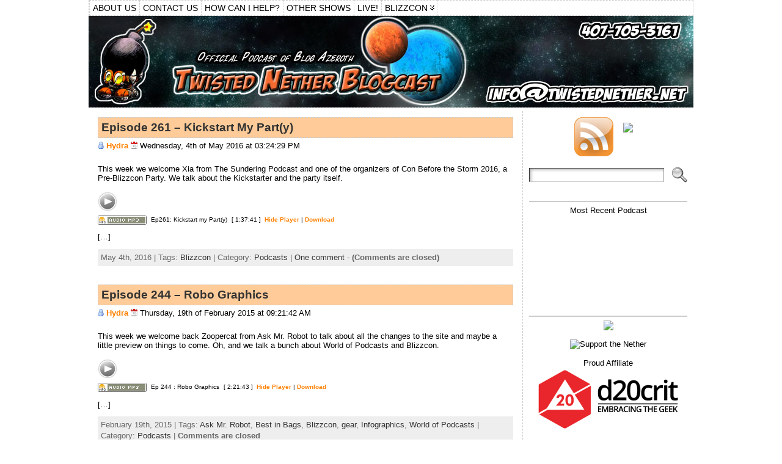

--- FILE ---
content_type: text/html; charset=UTF-8
request_url: https://www.twistednether.net/tag/blizzcon/page/2/
body_size: 21841
content:
<!DOCTYPE html PUBLIC "-//W3C//DTD XHTML 1.0 Transitional//EN" "http://www.w3.org/TR/xhtml1/DTD/xhtml1-transitional.dtd">
<html xmlns="http://www.w3.org/1999/xhtml" dir="ltr" lang="en-US" prefix="og: https://ogp.me/ns#">
<head>
<meta http-equiv="Content-Type" content="text/html; charset=UTF-8" />
	
	<link rel="shortcut icon" href="https://www.twistednether.net/wp-content/themes/atahualpa353/images/favicon/tnb.ico" />
<link rel="profile" href="http://gmpg.org/xfn/11" />
<link rel="pingback" href="https://www.twistednether.net/xmlrpc.php" />
		<style type="text/css">
					.heateor_sss_button_instagram span.heateor_sss_svg,a.heateor_sss_instagram span.heateor_sss_svg{background:radial-gradient(circle at 30% 107%,#fdf497 0,#fdf497 5%,#fd5949 45%,#d6249f 60%,#285aeb 90%)}
											.heateor_sss_horizontal_sharing .heateor_sss_svg,.heateor_sss_standard_follow_icons_container .heateor_sss_svg{
							color: #fff;
						border-width: 0px;
			border-style: solid;
			border-color: transparent;
		}
					.heateor_sss_horizontal_sharing .heateorSssTCBackground{
				color:#666;
			}
					.heateor_sss_horizontal_sharing span.heateor_sss_svg:hover,.heateor_sss_standard_follow_icons_container span.heateor_sss_svg:hover{
						border-color: transparent;
		}
		.heateor_sss_vertical_sharing span.heateor_sss_svg,.heateor_sss_floating_follow_icons_container span.heateor_sss_svg{
							color: #fff;
						border-width: 0px;
			border-style: solid;
			border-color: transparent;
		}
				.heateor_sss_vertical_sharing .heateorSssTCBackground{
			color:#666;
		}
						.heateor_sss_vertical_sharing span.heateor_sss_svg:hover,.heateor_sss_floating_follow_icons_container span.heateor_sss_svg:hover{
						border-color: transparent;
		}
		@media screen and (max-width:783px) {.heateor_sss_vertical_sharing{display:none!important}}div.heateor_sss_mobile_footer{display:none;}@media screen and (max-width:783px){div.heateor_sss_bottom_sharing .heateorSssTCBackground{background-color:white}div.heateor_sss_bottom_sharing{width:100%!important;left:0!important;}div.heateor_sss_bottom_sharing a{width:11.111111111111% !important;}div.heateor_sss_bottom_sharing .heateor_sss_svg{width: 100% !important;}div.heateor_sss_bottom_sharing div.heateorSssTotalShareCount{font-size:1em!important;line-height:28px!important}div.heateor_sss_bottom_sharing div.heateorSssTotalShareText{font-size:.7em!important;line-height:0px!important}div.heateor_sss_mobile_footer{display:block;height:40px;}.heateor_sss_bottom_sharing{padding:0!important;display:block!important;width:auto!important;bottom:-2px!important;top: auto!important;}.heateor_sss_bottom_sharing .heateor_sss_square_count{line-height:inherit;}.heateor_sss_bottom_sharing .heateorSssSharingArrow{display:none;}.heateor_sss_bottom_sharing .heateorSssTCBackground{margin-right:1.1em!important}}		</style>
		
		<!-- All in One SEO 4.9.1.1 - aioseo.com -->
		<title>Blizzcon | Twisted Nether Blogcast - Part 2</title>
	<meta name="robots" content="noindex, nofollow, max-image-preview:large" />
	<link rel="canonical" href="https://www.twistednether.net/tag/blizzcon/" />
	<link rel="prev" href="https://www.twistednether.net/tag/blizzcon/" />
	<link rel="next" href="https://www.twistednether.net/tag/blizzcon/page/3/" />
	<meta name="generator" content="All in One SEO (AIOSEO) 4.9.1.1" />
		<script type="application/ld+json" class="aioseo-schema">
			{"@context":"https:\/\/schema.org","@graph":[{"@type":"BreadcrumbList","@id":"https:\/\/www.twistednether.net\/tag\/blizzcon\/page\/2\/#breadcrumblist","itemListElement":[{"@type":"ListItem","@id":"https:\/\/www.twistednether.net#listItem","position":1,"name":"Home","item":"https:\/\/www.twistednether.net","nextItem":{"@type":"ListItem","@id":"https:\/\/www.twistednether.net\/tag\/blizzcon\/#listItem","name":"Blizzcon"}},{"@type":"ListItem","@id":"https:\/\/www.twistednether.net\/tag\/blizzcon\/#listItem","position":2,"name":"Blizzcon","item":"https:\/\/www.twistednether.net\/tag\/blizzcon\/","nextItem":{"@type":"ListItem","@id":"https:\/\/www.twistednether.net\/tag\/blizzcon\/page\/2#listItem","name":"Page 2"},"previousItem":{"@type":"ListItem","@id":"https:\/\/www.twistednether.net#listItem","name":"Home"}},{"@type":"ListItem","@id":"https:\/\/www.twistednether.net\/tag\/blizzcon\/page\/2#listItem","position":3,"name":"Page 2","previousItem":{"@type":"ListItem","@id":"https:\/\/www.twistednether.net\/tag\/blizzcon\/#listItem","name":"Blizzcon"}}]},{"@type":"CollectionPage","@id":"https:\/\/www.twistednether.net\/tag\/blizzcon\/page\/2\/#collectionpage","url":"https:\/\/www.twistednether.net\/tag\/blizzcon\/page\/2\/","name":"Blizzcon | Twisted Nether Blogcast - Part 2","inLanguage":"en-US","isPartOf":{"@id":"https:\/\/www.twistednether.net\/#website"},"breadcrumb":{"@id":"https:\/\/www.twistednether.net\/tag\/blizzcon\/page\/2\/#breadcrumblist"}},{"@type":"Organization","@id":"https:\/\/www.twistednether.net\/#organization","name":"Twisted Nether Blogcast","description":"A World of Warcraft Podcast","url":"https:\/\/www.twistednether.net\/"},{"@type":"WebSite","@id":"https:\/\/www.twistednether.net\/#website","url":"https:\/\/www.twistednether.net\/","name":"Twisted Nether Blogcast","description":"A World of Warcraft Podcast","inLanguage":"en-US","publisher":{"@id":"https:\/\/www.twistednether.net\/#organization"}}]}
		</script>
		<!-- All in One SEO -->

<link rel='dns-prefetch' href='//secure.gravatar.com' />
<link rel='dns-prefetch' href='//stats.wp.com' />
<link rel='dns-prefetch' href='//cdn.openshareweb.com' />
<link rel='dns-prefetch' href='//cdn.shareaholic.net' />
<link rel='dns-prefetch' href='//www.shareaholic.net' />
<link rel='dns-prefetch' href='//analytics.shareaholic.com' />
<link rel='dns-prefetch' href='//recs.shareaholic.com' />
<link rel='dns-prefetch' href='//partner.shareaholic.com' />
<link rel='dns-prefetch' href='//v0.wordpress.com' />
<link rel="alternate" type="application/rss+xml" title="Twisted Nether Blogcast &raquo; Feed" href="https://www.twistednether.net/feed/" />
<link rel="alternate" type="application/rss+xml" title="Twisted Nether Blogcast &raquo; Comments Feed" href="https://www.twistednether.net/comments/feed/" />
<link rel="alternate" type="application/rss+xml" title="Twisted Nether Blogcast &raquo; Blizzcon Tag Feed" href="https://www.twistednether.net/tag/blizzcon/feed/" />
<!-- Shareaholic - https://www.shareaholic.com -->
<link rel='preload' href='//cdn.shareaholic.net/assets/pub/shareaholic.js' as='script'/>
<script data-no-minify='1' data-cfasync='false'>
_SHR_SETTINGS = {"endpoints":{"local_recs_url":"https:\/\/www.twistednether.net\/wp-admin\/admin-ajax.php?action=shareaholic_permalink_related","ajax_url":"https:\/\/www.twistednether.net\/wp-admin\/admin-ajax.php","share_counts_url":"https:\/\/www.twistednether.net\/wp-admin\/admin-ajax.php?action=shareaholic_share_counts_api"},"site_id":"9b63ac4e496ae40c56dd9e966bc7ea4a"};
</script>
<script data-no-minify='1' data-cfasync='false' src='//cdn.shareaholic.net/assets/pub/shareaholic.js' data-shr-siteid='9b63ac4e496ae40c56dd9e966bc7ea4a' async ></script>

<!-- Shareaholic Content Tags -->
<meta name='shareaholic:site_name' content='Twisted Nether Blogcast' />
<meta name='shareaholic:language' content='en-US' />
<meta name='shareaholic:article_visibility' content='private' />
<meta name='shareaholic:site_id' content='9b63ac4e496ae40c56dd9e966bc7ea4a' />
<meta name='shareaholic:wp_version' content='9.7.11' />

<!-- Shareaholic Content Tags End -->
		<!-- This site uses the Google Analytics by MonsterInsights plugin v9.10.1 - Using Analytics tracking - https://www.monsterinsights.com/ -->
		<!-- Note: MonsterInsights is not currently configured on this site. The site owner needs to authenticate with Google Analytics in the MonsterInsights settings panel. -->
					<!-- No tracking code set -->
				<!-- / Google Analytics by MonsterInsights -->
		<script type="text/javascript">
/* <![CDATA[ */
window._wpemojiSettings = {"baseUrl":"https:\/\/s.w.org\/images\/core\/emoji\/15.0.3\/72x72\/","ext":".png","svgUrl":"https:\/\/s.w.org\/images\/core\/emoji\/15.0.3\/svg\/","svgExt":".svg","source":{"concatemoji":"https:\/\/www.twistednether.net\/wp-includes\/js\/wp-emoji-release.min.js?ver=6.5.7"}};
/*! This file is auto-generated */
!function(i,n){var o,s,e;function c(e){try{var t={supportTests:e,timestamp:(new Date).valueOf()};sessionStorage.setItem(o,JSON.stringify(t))}catch(e){}}function p(e,t,n){e.clearRect(0,0,e.canvas.width,e.canvas.height),e.fillText(t,0,0);var t=new Uint32Array(e.getImageData(0,0,e.canvas.width,e.canvas.height).data),r=(e.clearRect(0,0,e.canvas.width,e.canvas.height),e.fillText(n,0,0),new Uint32Array(e.getImageData(0,0,e.canvas.width,e.canvas.height).data));return t.every(function(e,t){return e===r[t]})}function u(e,t,n){switch(t){case"flag":return n(e,"\ud83c\udff3\ufe0f\u200d\u26a7\ufe0f","\ud83c\udff3\ufe0f\u200b\u26a7\ufe0f")?!1:!n(e,"\ud83c\uddfa\ud83c\uddf3","\ud83c\uddfa\u200b\ud83c\uddf3")&&!n(e,"\ud83c\udff4\udb40\udc67\udb40\udc62\udb40\udc65\udb40\udc6e\udb40\udc67\udb40\udc7f","\ud83c\udff4\u200b\udb40\udc67\u200b\udb40\udc62\u200b\udb40\udc65\u200b\udb40\udc6e\u200b\udb40\udc67\u200b\udb40\udc7f");case"emoji":return!n(e,"\ud83d\udc26\u200d\u2b1b","\ud83d\udc26\u200b\u2b1b")}return!1}function f(e,t,n){var r="undefined"!=typeof WorkerGlobalScope&&self instanceof WorkerGlobalScope?new OffscreenCanvas(300,150):i.createElement("canvas"),a=r.getContext("2d",{willReadFrequently:!0}),o=(a.textBaseline="top",a.font="600 32px Arial",{});return e.forEach(function(e){o[e]=t(a,e,n)}),o}function t(e){var t=i.createElement("script");t.src=e,t.defer=!0,i.head.appendChild(t)}"undefined"!=typeof Promise&&(o="wpEmojiSettingsSupports",s=["flag","emoji"],n.supports={everything:!0,everythingExceptFlag:!0},e=new Promise(function(e){i.addEventListener("DOMContentLoaded",e,{once:!0})}),new Promise(function(t){var n=function(){try{var e=JSON.parse(sessionStorage.getItem(o));if("object"==typeof e&&"number"==typeof e.timestamp&&(new Date).valueOf()<e.timestamp+604800&&"object"==typeof e.supportTests)return e.supportTests}catch(e){}return null}();if(!n){if("undefined"!=typeof Worker&&"undefined"!=typeof OffscreenCanvas&&"undefined"!=typeof URL&&URL.createObjectURL&&"undefined"!=typeof Blob)try{var e="postMessage("+f.toString()+"("+[JSON.stringify(s),u.toString(),p.toString()].join(",")+"));",r=new Blob([e],{type:"text/javascript"}),a=new Worker(URL.createObjectURL(r),{name:"wpTestEmojiSupports"});return void(a.onmessage=function(e){c(n=e.data),a.terminate(),t(n)})}catch(e){}c(n=f(s,u,p))}t(n)}).then(function(e){for(var t in e)n.supports[t]=e[t],n.supports.everything=n.supports.everything&&n.supports[t],"flag"!==t&&(n.supports.everythingExceptFlag=n.supports.everythingExceptFlag&&n.supports[t]);n.supports.everythingExceptFlag=n.supports.everythingExceptFlag&&!n.supports.flag,n.DOMReady=!1,n.readyCallback=function(){n.DOMReady=!0}}).then(function(){return e}).then(function(){var e;n.supports.everything||(n.readyCallback(),(e=n.source||{}).concatemoji?t(e.concatemoji):e.wpemoji&&e.twemoji&&(t(e.twemoji),t(e.wpemoji)))}))}((window,document),window._wpemojiSettings);
/* ]]> */
</script>
<link rel="stylesheet" href="http://www.twistednether.net/wp-content/plugins/wp125/wp125.css" type="text/css" media="screen" />
<link rel='stylesheet' id='simplyInstagram-css' href='https://www.twistednether.net/wp-content/plugins/simply-instagram/css/simply-instagram.css?ver=3' type='text/css' media='all' />
<link rel='stylesheet' id='prettyPhoto-css' href='https://www.twistednether.net/wp-content/plugins/simply-instagram/css/simply-instagram-prettyPhoto.css?ver=3.1.6' type='text/css' media='all' />
<link rel='stylesheet' id='tooltipster-css' href='https://www.twistednether.net/wp-content/plugins/simply-instagram/css/tooltipster.css?ver=3.0.0' type='text/css' media='all' />
<style id='wp-emoji-styles-inline-css' type='text/css'>

	img.wp-smiley, img.emoji {
		display: inline !important;
		border: none !important;
		box-shadow: none !important;
		height: 1em !important;
		width: 1em !important;
		margin: 0 0.07em !important;
		vertical-align: -0.1em !important;
		background: none !important;
		padding: 0 !important;
	}
</style>
<link rel='stylesheet' id='wp-block-library-css' href='https://www.twistednether.net/wp-includes/css/dist/block-library/style.min.css?ver=6.5.7' type='text/css' media='all' />
<link rel='stylesheet' id='aioseo/css/src/vue/standalone/blocks/table-of-contents/global.scss-css' href='https://www.twistednether.net/wp-content/plugins/all-in-one-seo-pack/dist/Lite/assets/css/table-of-contents/global.e90f6d47.css?ver=4.9.1.1' type='text/css' media='all' />
<style id='collapsing-categories-style-inline-css' type='text/css'>


</style>
<link rel='stylesheet' id='mediaelement-css' href='https://www.twistednether.net/wp-includes/js/mediaelement/mediaelementplayer-legacy.min.css?ver=4.2.17' type='text/css' media='all' />
<link rel='stylesheet' id='wp-mediaelement-css' href='https://www.twistednether.net/wp-includes/js/mediaelement/wp-mediaelement.min.css?ver=6.5.7' type='text/css' media='all' />
<style id='jetpack-sharing-buttons-style-inline-css' type='text/css'>
.jetpack-sharing-buttons__services-list{display:flex;flex-direction:row;flex-wrap:wrap;gap:0;list-style-type:none;margin:5px;padding:0}.jetpack-sharing-buttons__services-list.has-small-icon-size{font-size:12px}.jetpack-sharing-buttons__services-list.has-normal-icon-size{font-size:16px}.jetpack-sharing-buttons__services-list.has-large-icon-size{font-size:24px}.jetpack-sharing-buttons__services-list.has-huge-icon-size{font-size:36px}@media print{.jetpack-sharing-buttons__services-list{display:none!important}}.editor-styles-wrapper .wp-block-jetpack-sharing-buttons{gap:0;padding-inline-start:0}ul.jetpack-sharing-buttons__services-list.has-background{padding:1.25em 2.375em}
</style>
<style id='classic-theme-styles-inline-css' type='text/css'>
/*! This file is auto-generated */
.wp-block-button__link{color:#fff;background-color:#32373c;border-radius:9999px;box-shadow:none;text-decoration:none;padding:calc(.667em + 2px) calc(1.333em + 2px);font-size:1.125em}.wp-block-file__button{background:#32373c;color:#fff;text-decoration:none}
</style>
<style id='global-styles-inline-css' type='text/css'>
body{--wp--preset--color--black: #000000;--wp--preset--color--cyan-bluish-gray: #abb8c3;--wp--preset--color--white: #ffffff;--wp--preset--color--pale-pink: #f78da7;--wp--preset--color--vivid-red: #cf2e2e;--wp--preset--color--luminous-vivid-orange: #ff6900;--wp--preset--color--luminous-vivid-amber: #fcb900;--wp--preset--color--light-green-cyan: #7bdcb5;--wp--preset--color--vivid-green-cyan: #00d084;--wp--preset--color--pale-cyan-blue: #8ed1fc;--wp--preset--color--vivid-cyan-blue: #0693e3;--wp--preset--color--vivid-purple: #9b51e0;--wp--preset--gradient--vivid-cyan-blue-to-vivid-purple: linear-gradient(135deg,rgba(6,147,227,1) 0%,rgb(155,81,224) 100%);--wp--preset--gradient--light-green-cyan-to-vivid-green-cyan: linear-gradient(135deg,rgb(122,220,180) 0%,rgb(0,208,130) 100%);--wp--preset--gradient--luminous-vivid-amber-to-luminous-vivid-orange: linear-gradient(135deg,rgba(252,185,0,1) 0%,rgba(255,105,0,1) 100%);--wp--preset--gradient--luminous-vivid-orange-to-vivid-red: linear-gradient(135deg,rgba(255,105,0,1) 0%,rgb(207,46,46) 100%);--wp--preset--gradient--very-light-gray-to-cyan-bluish-gray: linear-gradient(135deg,rgb(238,238,238) 0%,rgb(169,184,195) 100%);--wp--preset--gradient--cool-to-warm-spectrum: linear-gradient(135deg,rgb(74,234,220) 0%,rgb(151,120,209) 20%,rgb(207,42,186) 40%,rgb(238,44,130) 60%,rgb(251,105,98) 80%,rgb(254,248,76) 100%);--wp--preset--gradient--blush-light-purple: linear-gradient(135deg,rgb(255,206,236) 0%,rgb(152,150,240) 100%);--wp--preset--gradient--blush-bordeaux: linear-gradient(135deg,rgb(254,205,165) 0%,rgb(254,45,45) 50%,rgb(107,0,62) 100%);--wp--preset--gradient--luminous-dusk: linear-gradient(135deg,rgb(255,203,112) 0%,rgb(199,81,192) 50%,rgb(65,88,208) 100%);--wp--preset--gradient--pale-ocean: linear-gradient(135deg,rgb(255,245,203) 0%,rgb(182,227,212) 50%,rgb(51,167,181) 100%);--wp--preset--gradient--electric-grass: linear-gradient(135deg,rgb(202,248,128) 0%,rgb(113,206,126) 100%);--wp--preset--gradient--midnight: linear-gradient(135deg,rgb(2,3,129) 0%,rgb(40,116,252) 100%);--wp--preset--font-size--small: 13px;--wp--preset--font-size--medium: 20px;--wp--preset--font-size--large: 36px;--wp--preset--font-size--x-large: 42px;--wp--preset--spacing--20: 0.44rem;--wp--preset--spacing--30: 0.67rem;--wp--preset--spacing--40: 1rem;--wp--preset--spacing--50: 1.5rem;--wp--preset--spacing--60: 2.25rem;--wp--preset--spacing--70: 3.38rem;--wp--preset--spacing--80: 5.06rem;--wp--preset--shadow--natural: 6px 6px 9px rgba(0, 0, 0, 0.2);--wp--preset--shadow--deep: 12px 12px 50px rgba(0, 0, 0, 0.4);--wp--preset--shadow--sharp: 6px 6px 0px rgba(0, 0, 0, 0.2);--wp--preset--shadow--outlined: 6px 6px 0px -3px rgba(255, 255, 255, 1), 6px 6px rgba(0, 0, 0, 1);--wp--preset--shadow--crisp: 6px 6px 0px rgba(0, 0, 0, 1);}:where(.is-layout-flex){gap: 0.5em;}:where(.is-layout-grid){gap: 0.5em;}body .is-layout-flex{display: flex;}body .is-layout-flex{flex-wrap: wrap;align-items: center;}body .is-layout-flex > *{margin: 0;}body .is-layout-grid{display: grid;}body .is-layout-grid > *{margin: 0;}:where(.wp-block-columns.is-layout-flex){gap: 2em;}:where(.wp-block-columns.is-layout-grid){gap: 2em;}:where(.wp-block-post-template.is-layout-flex){gap: 1.25em;}:where(.wp-block-post-template.is-layout-grid){gap: 1.25em;}.has-black-color{color: var(--wp--preset--color--black) !important;}.has-cyan-bluish-gray-color{color: var(--wp--preset--color--cyan-bluish-gray) !important;}.has-white-color{color: var(--wp--preset--color--white) !important;}.has-pale-pink-color{color: var(--wp--preset--color--pale-pink) !important;}.has-vivid-red-color{color: var(--wp--preset--color--vivid-red) !important;}.has-luminous-vivid-orange-color{color: var(--wp--preset--color--luminous-vivid-orange) !important;}.has-luminous-vivid-amber-color{color: var(--wp--preset--color--luminous-vivid-amber) !important;}.has-light-green-cyan-color{color: var(--wp--preset--color--light-green-cyan) !important;}.has-vivid-green-cyan-color{color: var(--wp--preset--color--vivid-green-cyan) !important;}.has-pale-cyan-blue-color{color: var(--wp--preset--color--pale-cyan-blue) !important;}.has-vivid-cyan-blue-color{color: var(--wp--preset--color--vivid-cyan-blue) !important;}.has-vivid-purple-color{color: var(--wp--preset--color--vivid-purple) !important;}.has-black-background-color{background-color: var(--wp--preset--color--black) !important;}.has-cyan-bluish-gray-background-color{background-color: var(--wp--preset--color--cyan-bluish-gray) !important;}.has-white-background-color{background-color: var(--wp--preset--color--white) !important;}.has-pale-pink-background-color{background-color: var(--wp--preset--color--pale-pink) !important;}.has-vivid-red-background-color{background-color: var(--wp--preset--color--vivid-red) !important;}.has-luminous-vivid-orange-background-color{background-color: var(--wp--preset--color--luminous-vivid-orange) !important;}.has-luminous-vivid-amber-background-color{background-color: var(--wp--preset--color--luminous-vivid-amber) !important;}.has-light-green-cyan-background-color{background-color: var(--wp--preset--color--light-green-cyan) !important;}.has-vivid-green-cyan-background-color{background-color: var(--wp--preset--color--vivid-green-cyan) !important;}.has-pale-cyan-blue-background-color{background-color: var(--wp--preset--color--pale-cyan-blue) !important;}.has-vivid-cyan-blue-background-color{background-color: var(--wp--preset--color--vivid-cyan-blue) !important;}.has-vivid-purple-background-color{background-color: var(--wp--preset--color--vivid-purple) !important;}.has-black-border-color{border-color: var(--wp--preset--color--black) !important;}.has-cyan-bluish-gray-border-color{border-color: var(--wp--preset--color--cyan-bluish-gray) !important;}.has-white-border-color{border-color: var(--wp--preset--color--white) !important;}.has-pale-pink-border-color{border-color: var(--wp--preset--color--pale-pink) !important;}.has-vivid-red-border-color{border-color: var(--wp--preset--color--vivid-red) !important;}.has-luminous-vivid-orange-border-color{border-color: var(--wp--preset--color--luminous-vivid-orange) !important;}.has-luminous-vivid-amber-border-color{border-color: var(--wp--preset--color--luminous-vivid-amber) !important;}.has-light-green-cyan-border-color{border-color: var(--wp--preset--color--light-green-cyan) !important;}.has-vivid-green-cyan-border-color{border-color: var(--wp--preset--color--vivid-green-cyan) !important;}.has-pale-cyan-blue-border-color{border-color: var(--wp--preset--color--pale-cyan-blue) !important;}.has-vivid-cyan-blue-border-color{border-color: var(--wp--preset--color--vivid-cyan-blue) !important;}.has-vivid-purple-border-color{border-color: var(--wp--preset--color--vivid-purple) !important;}.has-vivid-cyan-blue-to-vivid-purple-gradient-background{background: var(--wp--preset--gradient--vivid-cyan-blue-to-vivid-purple) !important;}.has-light-green-cyan-to-vivid-green-cyan-gradient-background{background: var(--wp--preset--gradient--light-green-cyan-to-vivid-green-cyan) !important;}.has-luminous-vivid-amber-to-luminous-vivid-orange-gradient-background{background: var(--wp--preset--gradient--luminous-vivid-amber-to-luminous-vivid-orange) !important;}.has-luminous-vivid-orange-to-vivid-red-gradient-background{background: var(--wp--preset--gradient--luminous-vivid-orange-to-vivid-red) !important;}.has-very-light-gray-to-cyan-bluish-gray-gradient-background{background: var(--wp--preset--gradient--very-light-gray-to-cyan-bluish-gray) !important;}.has-cool-to-warm-spectrum-gradient-background{background: var(--wp--preset--gradient--cool-to-warm-spectrum) !important;}.has-blush-light-purple-gradient-background{background: var(--wp--preset--gradient--blush-light-purple) !important;}.has-blush-bordeaux-gradient-background{background: var(--wp--preset--gradient--blush-bordeaux) !important;}.has-luminous-dusk-gradient-background{background: var(--wp--preset--gradient--luminous-dusk) !important;}.has-pale-ocean-gradient-background{background: var(--wp--preset--gradient--pale-ocean) !important;}.has-electric-grass-gradient-background{background: var(--wp--preset--gradient--electric-grass) !important;}.has-midnight-gradient-background{background: var(--wp--preset--gradient--midnight) !important;}.has-small-font-size{font-size: var(--wp--preset--font-size--small) !important;}.has-medium-font-size{font-size: var(--wp--preset--font-size--medium) !important;}.has-large-font-size{font-size: var(--wp--preset--font-size--large) !important;}.has-x-large-font-size{font-size: var(--wp--preset--font-size--x-large) !important;}
.wp-block-navigation a:where(:not(.wp-element-button)){color: inherit;}
:where(.wp-block-post-template.is-layout-flex){gap: 1.25em;}:where(.wp-block-post-template.is-layout-grid){gap: 1.25em;}
:where(.wp-block-columns.is-layout-flex){gap: 2em;}:where(.wp-block-columns.is-layout-grid){gap: 2em;}
.wp-block-pullquote{font-size: 1.5em;line-height: 1.6;}
</style>
<style id='jetpack_facebook_likebox-inline-css' type='text/css'>
.widget_facebook_likebox {
	overflow: hidden;
}

</style>
<link rel='stylesheet' id='wp-pagenavi-css' href='https://www.twistednether.net/wp-content/plugins/wp-pagenavi/pagenavi-css.css?ver=2.70' type='text/css' media='all' />
<link rel='stylesheet' id='heateor_sss_frontend_css-css' href='https://www.twistednether.net/wp-content/plugins/sassy-social-share/public/css/sassy-social-share-public.css?ver=3.3.56' type='text/css' media='all' />
<link rel='stylesheet' id='podpress_frontend_styles-css' href='https://www.twistednether.net/wp-content/plugins/podpress/style/podpress.css?ver=6.5.7' type='text/css' media='all' />
<script type="text/javascript">
//<![CDATA[
var podpressL10 = {
	openblogagain : 'back to:',
	theblog : 'the blog',
	close : 'close',
	playbutton : 'Play &gt;'
}
//]]>
</script>
<script type="text/javascript" src="https://www.twistednether.net/wp-content/plugins/podpress/players/1pixelout/1pixelout_audio-player.js"></script>
<script type="text/javascript">//<![CDATA[
	var podPressPlayerFile = "1pixelout_player.swf";
	var podPressPopupPlayerOpt = new Object();
	podPressPopupPlayerOpt["bg"] = "F8F8F8";
	podPressPopupPlayerOpt["leftbg"] = "EEEEEE";
	podPressPopupPlayerOpt["rightbg"] = "CCCCCC";
	podPressPopupPlayerOpt["rightbghover"] = "999999";
	podPressPopupPlayerOpt["lefticon"] = "666666";
	podPressPopupPlayerOpt["righticon"] = "666666";
	podPressPopupPlayerOpt["righticonhover"] = "FFFFFF";
	podPressPopupPlayerOpt["text"] = "666666";
	podPressPopupPlayerOpt["slider"] = "666666";
	podPressPopupPlayerOpt["track"] = "FFFFFF";
	podPressPopupPlayerOpt["loader"] = "9FFFB8";
	podPressPopupPlayerOpt["border"] = "666666";
	podPressPopupPlayerOpt["volslider"] = "666666";
	podPressPopupPlayerOpt["voltrack"] = "FFFFFF";
	podPressPopupPlayerOpt["tracker"] = "DDDDDD";
	podPressPopupPlayerOpt["skip"] = "666666";
	podPressPopupPlayerOpt["initialvolume"] = "70";
	podPressPopupPlayerOpt["buffer"] = "5";
	podPressPopupPlayerOpt["checkpolicy"] = "no";
	podPressPopupPlayerOpt["animation"] = "yes";
	podPressPopupPlayerOpt["remaining"] = "no";
	podpressAudioPlayer.setup("https://www.twistednether.net/wp-content/plugins/podpress/players/1pixelout/" + podPressPlayerFile, {bg:"F8F8F8", leftbg:"EEEEEE", rightbg:"CCCCCC", rightbghover:"999999", lefticon:"666666", righticon:"666666", righticonhover:"FFFFFF", text:"666666", slider:"666666", track:"FFFFFF", loader:"9FFFB8", border:"666666", volslider:"666666", voltrack:"FFFFFF", tracker:"DDDDDD", skip:"666666", initialvolume:"70", buffer:"5", checkpolicy:"no", animation:"yes", remaining:"no",  pagebg:"FFFFFF", transparentpagebg:"yes", encode: "no"} );
//]]></script>
<script type="text/javascript">//<![CDATA[
var podPressBlogURL = "https://www.twistednether.net/";
var podPressBackendURL = "https://www.twistednether.net/wp-content/plugins/podpress/";
var podPressDefaultPreviewImage = "https://www.twistednether.net/wp-content/plugins/podpress/images/vpreview_center.png";
var podPressMP3PlayerWrapper = false;
var podPress_cortado_signed = false;
var podPressOverwriteTitleandArtist = false;
var podPressHTML5 = true;
var podPressHTML5sec = "980dbcb3b6";
var podPressHTML5_showplayersdirectly = false;
var podPressText_PlayNow = "Play Now";
var podPressText_HidePlayer = "Hide Player";
//]]></script>
<script type="text/javascript" src="https://www.twistednether.net/wp-includes/js/jquery/jquery.min.js?ver=3.7.1" id="jquery-core-js"></script>
<script type="text/javascript" src="https://www.twistednether.net/wp-includes/js/jquery/jquery-migrate.min.js?ver=3.4.1" id="jquery-migrate-js"></script>
<script type="text/javascript" src="https://www.twistednether.net/wp-content/plugins/simply-instagram/js/jquery.tooltipster.min.js?ver=3.0.0" id="jquery.tools.min-3.3.0.js-js"></script>
<script type="text/javascript" src="https://www.twistednether.net/wp-content/plugins/simply-instagram/js/simply-instagram-jquery.prettyPhoto.js?ver=3.1.6" id="jquery.prettyPhoto-js"></script>
<script type="text/javascript" src="https://www.twistednether.net/wp-content/themes/atahualpa353/js/DD_roundies.js?ver=0.0.2a" id="ddroundies-js"></script>
<script type="text/javascript" src="https://www.twistednether.net/wp-content/plugins/podpress/js/podpress.js?ver=6.5.7" id="podpress_frontend_script-js"></script>
<link rel="https://api.w.org/" href="https://www.twistednether.net/wp-json/" /><link rel="alternate" type="application/json" href="https://www.twistednether.net/wp-json/wp/v2/tags/444" /><link rel="EditURI" type="application/rsd+xml" title="RSD" href="https://www.twistednether.net/xmlrpc.php?rsd" />
	<style>img#wpstats{display:none}</style>
				<meta http-equiv="X-UA-Compatible" content="IE=8" />
		
		<!-- BEGIN SimplyInstagram IE -->
		<!-- [if IE 9]>
		<style type="text/css">		
		.comment-profile{margin:2px;width:45px;float:left}
		.comment-profile img{vertical-align:top}
		.comment-holder{top:0;width:200px;float:left!important}
		.comments-holder{width:210px;float:left}
		</style>
		<![endif]-->
		<!-- END SimplyInstagram IE -->
		
		<style type="text/css">body{text-align:center;margin:0;padding:0;font-family:tahoma,arial,sans-serif;font-size:0.8em;color:#000000;background:#ffffff}a:link,a:visited,a:active{color:#FF8000;font-weight:bold;text-decoration:none;}a:hover{color:#CC0000;font-weight:bold;text-decoration:underline}ul,ol,dl,p,h1,h2,h3,h4,h5,h6{margin-top:10px;margin-bottom:10px;padding-top:0;padding-bottom:0;}ul ul,ul ol,ol ul,ol ol{margin-top:0;margin-bottom:0}code,pre{font-family:"Courier New",Courier,monospace;font-size:1em}pre{overflow:auto;word-wrap:normal;padding-bottom:1.5em;overflow-y:hidden;width:99%}abbr[title],acronym[title]{border-bottom:1px dotted}hr{display:block;height:2px;border:none;margin:0.5em auto;color:#cccccc;background-color:#cccccc}table{font-size:1em;}div.post,ul.commentlist li,ol.commentlist li{word-wrap:break-word;}pre,.wp_syntax{word-wrap:normal;}div#wrapper{text-align:center;margin-left:auto;margin-right:auto;display:block;width:990px}div#container{padding:0;width:auto;margin-left:auto;margin-right:auto;text-align:left;display:block}table#layout{font-size:100%;width:100%;table-layout:fixed}.colone{width:220px}.colone-inner{width:200px}.coltwo{width:100% }.colthree-inner{width:200px}.colthree{width:280px}td#header{width:auto;padding:0}table#logoarea,table#logoarea tr,table#logoarea td{margin:0;padding:0;background:none;border:0}table#logoarea{width:100%;border-spacing:0px}img.logo{display:block;margin:0 10px 0 0}td.logoarea-logo{width:1%}h1.blogtitle,h2.blogtitle{ display:block;margin:0;padding:0;letter-spacing:-1px;line-height:1.0em;font-family:tahoma,arial,sans-serif;font-size:240%;font-smooth:always}h1.blogtitle a:link,h1.blogtitle a:visited,h1.blogtitle a:active,h2.blogtitle a:link,h2.blogtitle a:visited,h2.blogtitle a:active{ text-decoration:none;color:#666666;font-weight:bold;font-smooth:always}h1.blogtitle a:hover,h2.blogtitle a:hover{ text-decoration:none;color:#000000;font-weight:bold}p.tagline{margin:0;padding:0;font-size:1.2em;font-weight:bold;color:#666666}td.feed-icons{white-space:nowrap;}div.rss-box{height:1%;display:block;padding:10px 0 10px 10px;margin:0;width:280px}a.comments-icon{height:22px;line-height:22px;margin:0 5px 0 5px;padding-left:22px;display:block;text-decoration:none;float:right;white-space:nowrap}a.comments-icon:link,a.comments-icon:active,a.comments-icon:visited{background:transparent url(https://www.twistednether.net/wp-content/themes/atahualpa353/images/comment-gray.png) no-repeat scroll center left}a.comments-icon:hover{background:transparent url(https://www.twistednether.net/wp-content/themes/atahualpa353/images/comment.png) no-repeat scroll center left}a.posts-icon{height:22px;line-height:22px;margin:0 5px 0 0;padding-left:20px;display:block;text-decoration:none;float:right;white-space:nowrap}a.posts-icon:link,a.posts-icon:active,a.posts-icon:visited{background:transparent url(https://www.twistednether.net/wp-content/themes/atahualpa353/images/rss-gray.png) no-repeat scroll center left}a.posts-icon:hover{background:transparent url(https://www.twistednether.net/wp-content/themes/atahualpa353/images/rss.png) no-repeat scroll center left}a.email-icon{height:22px;line-height:22px;margin:0 5px 0 5px;padding-left:24px;display:block;text-decoration:none;float:right;white-space:nowrap}a.email-icon:link,a.email-icon:active,a.email-icon:visited{background:transparent url(https://www.twistednether.net/wp-content/themes/atahualpa353/images/email-gray.png) no-repeat scroll center left}a.email-icon:hover{background:transparent url(https://www.twistednether.net/wp-content/themes/atahualpa353/images/email.png) no-repeat scroll center left}td.search-box{height:1%}div.searchbox{height:35px;border:1px dashed #cccccc;border-bottom:0;width:200px;margin:0;padding:0}div.searchbox-form{margin:5px 10px 5px 10px}div.horbar1,div.horbar2{font-size:1px;clear:both;display:block;position:relative;padding:0;margin:0}div.horbar1{height:5px;background:#ffffff;border-top:dashed 1px #cccccc}div.horbar2{height:5px;background:#ffffff;border-bottom:dashed 1px #cccccc}div.header-image-container{position:relative;margin:0;padding:0;height:150px;}div.clickable{position:absolute;top:0;left:0;z-index:3;margin:0;padding:0;width:100%;height:150px;}a.divclick:link,a.divclick:visited,a.divclick:active,a.divclick:hover{width:100%;height:100%;display:block;text-decoration:none}td#left{vertical-align:top;border-right:dashed 1px #CCCCCC;padding:10px 10px 10px 10px;background:#ffffff}td#left-inner{vertical-align:top;border-right:dashed 1px #CCCCCC;padding:10px 10px 10px 10px;background:#ffffff}td#right{vertical-align:top;border-left:dashed 1px #CCCCCC;padding:10px 10px 10px 10px;background:#ffffff}td#right-inner{vertical-align:top;border-left:dashed 1px #CCCCCC;padding:10px 10px 10px 10px;background:#ffffff}td#middle{vertical-align:top;width:100%;padding:10px 15px}td#footer{width:auto;background-color:#ffffff;border-top:dashed 1px #cccccc;padding:10px;text-align:center;color:#777777;font-size:95%}td#footer a:link,td#footer a:visited,td#footer a:active{text-decoration:none;color:#777777;font-weight:normal}td#footer a:hover{text-decoration:none;color:#777777;font-weight:normal}div.widget{display:block;width:auto;margin:0 0 15px 0}div.widget-title{display:block;width:auto;border-bottom:1px dashed #cccccc}div.widget-title h3,td#left h3.tw-widgettitle,td#right h3.tw-widgettitle,td#left ul.tw-nav-list,td#right ul.tw-nav-list{padding:0;margin:0;font-size:1.6em;font-weight:bold}div.widget ul,div.textwidget{display:block;width:auto}div.widget select{width:98%;margin-top:5px;}div.widget ul{list-style-type:none;margin:0;padding:0;width:auto}div.widget ul li{display:block;margin:2px 0 2px 0px;padding:0 0 0 5px;border-left:solid 7px #CCCCCC}div.widget ul li:hover,div.widget ul li.sfhover{display:block;width:auto;border-left:solid 7px #000000;}div.widget ul li ul li{margin:2px 0 2px 5px;padding:0 0 0 5px;border-left:solid 7px #CCCCCC;}div.widget ul li ul li:hover,div.widget ul li ul li.sfhover{border-left:solid 7px #000000;}div.widget ul li ul li ul li{margin:2px 0 2px 5px;padding:0 0 0 5px;border-left:solid 7px #CCCCCC;}div.widget ul li ul li ul li:hover,div.widget ul li ul li ul li.sfhover{border-left:solid 7px #000000;}div.widget a:link,div.widget a:visited,div.widget a:active,div.widget td a:link,div.widget td a:visited,div.widget td a:active,div.widget ul li a:link,div.widget ul li a:visited,div.widget ul li a:active{text-decoration:none;font-weight:normal;color:#666666;font-weight:normal;}div.widget ul li ul li a:link,div.widget ul li ul li a:visited,div.widget ul li ul li a:active{color:#666666;font-weight:normal;}div.widget ul li ul li ul li a:link,div.widget ul li ul li ul li a:visited,div.widget ul li ul li ul li a:active{color:#666666;font-weight:normal;}div.widget a:hover,div.widget ul li a:hover{color:#000000;}div.widget ul li ul li a:hover{color:#000000;}div.widget ul li ul li ul li a:hover{color:#000000;}div.widget ul li a:link,div.widget ul li a:visited,div.widget ul li a:active,div.widget ul li a:hover{display:inline}* html div.widget ul li a:link,* html div.widget ul li a:visited,* html div.widget ul li a:active,* html div.widget ul li a:hover{height:1%; } div.widget_nav_menu ul li,div.widget_pages ul li,div.widget_categories ul li{border-left:0 !important;padding:0 !important}div.widget_nav_menu ul li a:link,div.widget_nav_menu ul li a:visited,div.widget_nav_menu ul li a:active,div.widget_pages ul li a:link,div.widget_pages ul li a:visited,div.widget_pages ul li a:active,div.widget_categories ul li a:link,div.widget_categories ul li a:visited,div.widget_categories ul li a:active{padding:0 0 0 5px;border-left:solid 7px #CCCCCC}div.widget_nav_menu ul li a:hover,div.widget_pages ul li a:hover,div.widget_categories ul li a:hover{border-left:solid 7px #000000;}div.widget_nav_menu ul li ul li a:link,div.widget_nav_menu ul li ul li a:visited,div.widget_nav_menu ul li ul li a:active,div.widget_pages ul li ul li a:link,div.widget_pages ul li ul li a:visited,div.widget_pages ul li ul li a:active,div.widget_categories ul li ul li a:link,div.widget_categories ul li ul li a:visited,div.widget_categories ul li ul li a:active{padding:0 0 0 5px;border-left:solid 7px #CCCCCC}div.widget_nav_menu ul li ul li a:hover,div.widget_pages ul li ul li a:hover,div.widget_categories ul li ul li a:hover{border-left:solid 7px #000000;}div.widget_nav_menu ul li ul li ul li a:link,div.widget_nav_menu ul li ul li ul li a:visited,div.widget_nav_menu ul li ul li ul li a:active,div.widget_pages ul li ul li ul li a:link,div.widget_pages ul li ul li ul li a:visited,div.widget_pages ul li ul li ul li a:active,div.widget_categories ul li ul li ul li a:link,div.widget_categories ul li ul li ul li a:visited,div.widget_categories ul li ul li ul li a:active{padding:0 0 0 5px;border-left:solid 7px #CCCCCC}div.widget_nav_menu ul li ul li ul li a:hover,div.widget_pages ul li ul li ul li a:hover,div.widget_categories ul li ul li ul li a:hover{border-left:solid 7px #000000;}div.widget_nav_menu ul li a:link,div.widget_nav_menu ul li a:active,div.widget_nav_menu ul li a:visited,div.widget_nav_menu ul li a:hover,div.widget_pages ul li a:link,div.widget_pages ul li a:active,div.widget_pages ul li a:visited,div.widget_pages ul li a:hover{display:block !important}div.widget_categories ul li a:link,div.widget_categories ul li a:active,div.widget_categories ul li a:visited,div.widget_categories ul li a:hover{display:inline !important}table.subscribe{width:100%}table.subscribe td.email-text{padding:0 0 5px 0;vertical-align:top}table.subscribe td.email-field{padding:0;width:100%}table.subscribe td.email-button{padding:0 0 0 5px}table.subscribe td.post-text{padding:7px 0 0 0;vertical-align:top}table.subscribe td.comment-text{padding:7px 0 0 0;vertical-align:top}div.post,div.page{display:block;margin:0 0 30px 0}div.sticky{background:#eee url(http://testwp.twistednether.net/wp-content/themes/atahualpa333/atahualpa333/images/sticky.gif) 99% 5% no-repeat;border:dashed 1px #cccccc;padding:10px}div.post-kicker{margin:0 0 5px 0}div.post-kicker a:link,div.post-kicker a:visited,div.post-kicker a:active{color:#000000;text-decoration:none;text-transform:uppercase}div.post-kicker a:hover{color:#cc0000}div.post-headline{background:#ffcc99;padding:5px;border:dashed 1px #cccccc}div.post-headline h1,div.post-headline h2{ margin:0; padding:0;padding:0;margin:0}div.post-headline h2 a:link,div.post-headline h2 a:visited,div.post-headline h2 a:active,div.post-headline h1 a:link,div.post-headline h1 a:visited,div.post-headline h1 a:active{color:#333333;text-decoration:none}div.post-headline h2 a:hover,div.post-headline h1 a:hover{color:#0099FF;text-decoration:none}div.post-byline{margin:5px 0 10px 0}div.post-byline a:link,div.post-byline a:visited,div.post-byline a:active{}div.post-byline a:hover{}div.post-bodycopy{}div.post-bodycopy p{margin:1em 0;padding:0;display:block}div.post-pagination{}div.post-footer{clear:both;display:block;margin:0;padding:5px;background:#eeeeee;color:#666;line-height:18px}div.post-footer a:link,div.post-footer a:visited,div.post-footer a:active{color:#333;font-weight:normal;text-decoration:none}div.post-footer a:hover{color:#333;font-weight:normal;text-decoration:underline}div.post-kicker img,div.post-byline img,div.post-footer img{border:0;padding:0;margin:0 0 -1px 0;background:none}span.post-ratings{display:inline-block;width:auto;white-space:nowrap}div.navigation-top{margin:0 0 10px 0;padding:0 0 10px 0;border-bottom:dashed 1px #cccccc}div.navigation-middle{margin:10px 0 20px 0;padding:10px 0 10px 0;border-top:dashed 1px #cccccc;border-bottom:dashed 1px #cccccc}div.navigation-bottom{margin:20px 0 0 0;padding:10px 0 0 0;border-top:dashed 1px #cccccc}div.navigation-comments-above{margin:0 0 10px 0;padding:5px 0 5px 0}div.navigation-comments-below{margin:0 0 10px 0;padding:5px 0 5px 0}div.older{float:left;width:48%;text-align:left;margin:0;padding:0}div.newer{float:right;width:48%;text-align:right;margin:0;padding:0;}div.older-home{float:left;width:44%;text-align:left;margin:0;padding:0}div.newer-home{float:right;width:44%;text-align:right;margin:0;padding:0;}div.home{float:left;width:8%;text-align:center;margin:0;padding:0}form,.feedburner-email-form{margin:0;padding:0;}fieldset{border:1px solid #cccccc;width:auto;padding:0.35em 0.625em 0.75em;display:block;}legend{color:#000000;background:#f4f4f4;border:1px solid #cccccc;padding:2px 6px;margin-bottom:15px;}form p{margin:5px 0 0 0;padding:0;}div.xhtml-tags p{margin:0}label{margin-right:0.5em;font-family:arial;cursor:pointer;}input.text,input.textbox,input.password,input.file,input.TextField,textarea{padding:3px;color:#000000;border-top:solid 1px #333333;border-left:solid 1px #333333;border-right:solid 1px #999999;border-bottom:solid 1px #cccccc;background:url(https://www.twistednether.net/wp-content/themes/atahualpa353/images/inputbackgr.gif) top left no-repeat}textarea{width:96%;}input.inputblur{color:#777777;width:95%}input.inputfocus{color:#000000;width:95%}input.highlight,textarea.highlight{background:#e8eff7;border-color:#37699f}.button,.Button,input[type=submit]{padding:0 2px;height:24px;line-height:16px;background-color:#777777;color:#ffffff;border:solid 2px #555555;font-weight:bold}input.buttonhover{padding:0 2px;cursor:pointer;background-color:#6b9c6b;color:#ffffff;border:solid 2px #496d49}form#commentform input#submit{ padding:0 .25em; overflow:visible}form#commentform input#submit[class]{width:auto}form#commentform input#submit{padding:4px 10px 4px 10px;font-size:1.2em;line-height:1.5em;height:36px}table.searchform{width:100%}table.searchform td.searchfield{padding:0;width:100%}table.searchform td.searchbutton{padding:0 0 0 5px}table.searchform td.searchbutton input{padding:0 0 0 5px}blockquote{height:1%;display:block;clear:both;color:#555555;padding:1em 1em;background:#f4f4f4;border:solid 1px #e1e1e1}blockquote blockquote{height:1%;display:block;clear:both;color:#444444;padding:1em 1em;background:#e1e1e1;border:solid 1px #d3d3d3}div.post table{border-collapse:collapse;margin:10px 0}div.post table caption{width:auto;margin:0 auto;background:#eeeeee;border:#999999;padding:4px 8px;color:#666666}div.post table th{background:#888888;color:#ffffff;font-weight:bold;font-size:90%;padding:4px 8px;border:solid 1px #ffffff;text-align:left}div.post table td{padding:4px 8px;background-color:#ffffff;border-bottom:1px solid #dddddd;text-align:left}div.post table tfoot td{}div.post table tr.alt td{background:#f4f4f4}div.post table tr.over td{background:#e2e2e2}#calendar_wrap{padding:0;border:none}table#wp-calendar{width:100%;font-size:90%;border-collapse:collapse;background-color:#ffffff;margin:0 auto}table#wp-calendar caption{width:auto;background:#eeeeee;border:none;;padding:3px;margin:0 auto;font-size:1em}table#wp-calendar th{border:solid 1px #eeeeee;background-color:#999999;color:#ffffff;font-weight:bold;padding:2px;text-align:center}table#wp-calendar td{padding:0;line-height:18px;background-color:#ffffff;border:1px solid #dddddd;text-align:center}table#wp-calendar tfoot td{border:solid 1px #eeeeee;background-color:#eeeeee}table#wp-calendar td a{display:block;background-color:#eeeeee;width:100%;height:100%;padding:0}div#respond{margin:25px 0;padding:25px;background:#eee;-moz-border-radius:8px;-khtml-border-radius:8px;-webkit-border-radius:8px;border-radius:8px}p.thesetags{margin:10px 0}h3.reply,h3#reply-title{margin:0;padding:0 0 10px 0}ol.commentlist{margin:15px 0 25px 0;list-style-type:none;padding:0;display:block;border-top:dotted 1px #cccccc}ol.commentlist li{padding:15px 10px;display:block;height:1%;margin:0;background-color:#ffffff;border-bottom:dotted 1px #cccccc}ol.commentlist li.alt{display:block;height:1%;background-color:#eeeeee;border-bottom:dotted 1px #cccccc}ol.commentlist li.authorcomment{display:block;height:1%;background-color:#ffecec}ol.commentlist span.authorname{font-weight:bold;font-size:110%}ol.commentlist span.commentdate{color:#666666;font-size:90%;margin-bottom:5px;display:block}ol.commentlist span.editcomment{display:block}ol.commentlist li p{margin:2px 0 5px 0}div.comment-number{float:right;font-size:2em;line-height:2em;font-family:georgia,serif;font-weight:bold;color:#ddd;margin:-10px 0 0 0;position:relative;height:1%}div.comment-number a:link,div.comment-number a:visited,div.comment-number a:active{color:#ccc}textarea#comment{width:98%;margin:10px 0;display:block}ul.commentlist{margin:15px 0 15px 0;list-style-type:none;padding:0;display:block;border-top:dotted 1px #cccccc}ul.commentlist ul{margin:0;border:none;list-style-type:none;padding:0}ul.commentlist li{padding:0; margin:0;display:block;clear:both;height:1%;}ul.commentlist ul.children li{ margin-left:30px}ul.commentlist div.comment-container{padding:10px;margin:0}ul.children div.comment-container{background-color:transparent;border:dotted 1px #ccc;padding:10px;margin:0 10px 8px 0; border-radius:5px}ul.children div.bypostauthor{}ul.commentlist li.thread-even{background-color:#ffffff;border-bottom:dotted 1px #cccccc}ul.commentlist li.thread-odd{background-color:#eeeeee;border-bottom:dotted 1px #cccccc}ul.commentlist div.bypostauthor{background-color:#ffecec}ul.children div.bypostauthor{border:dotted 1px #ffbfbf}ul.commentlist span.authorname{font-size:110%}div.comment-meta a:link,div.comment-meta a:visited,div.comment-meta a:active,div.comment-meta a:hover{font-weight:normal}div#cancel-comment-reply{margin:-5px 0 10px 0}div.comment-number{float:right;font-size:2em;line-height:2em;font-family:georgia,serif;font-weight:bold;color:#ddd;margin:-10px 0 0 0;position:relative;height:1%}div.comment-number a:link,div.comment-number a:visited,div.comment-number a:active{color:#ccc}.page-numbers{padding:2px 6px;border:solid 1px #000000;border-radius:6px}span.current{background:#ddd}a.prev,a.next{border:none}a.page-numbers:link,a.page-numbers:visited,a.page-numbers:active{text-decoration:none;color:#FF8000;border-color:#FF8000}a.page-numbers:hover{text-decoration:none;color:#CC0000;border-color:#CC0000}div.xhtml-tags{display:none}abbr em{border:none !important;border-top:dashed 1px #aaa !important;display:inline-block !important;background:url(https://www.twistednether.net/wp-content/themes/atahualpa353/images/commentluv.gif) 0% 90% no-repeat;margin-top:8px;padding:5px 5px 2px 20px !important;font-style:normal}p.subscribe-to-comments{margin-bottom:10px}div#gsHeader{display:none;}div.g2_column{margin:0 !important;width:100% !important;font-size:1.2em}div#gsNavBar{border-top-width:0 !important}p.giDescription{font-size:1.2em;line-height:1 !important}p.giTitle{margin:0.3em 0 !important;font-size:1em;font-weight:normal;color:#666}div#wp-email img{border:0;padding:0}div#wp-email input,div#wp-email textarea{margin-top:5px;margin-bottom:2px}div#wp-email p{margin-bottom:10px}input#wp-email-submit{ padding:0; font-size:30px; height:50px; line-height:50px; overflow:visible;}img.WP-EmailIcon{ vertical-align:text-bottom !important}.tw-accordion .tw-widgettitle,.tw-accordion .tw-widgettitle:hover,.tw-accordion .tw-hovered,.tw-accordion .selected,.tw-accordion .selected:hover{ background:transparent !important; background-image:none !important}.tw-accordion .tw-widgettitle span{ padding-left:0 !important}.tw-accordion h3.tw-widgettitle{border-bottom:solid 1px #ccc}.tw-accordion h3.selected{border-bottom:none}td#left .without_title,td#right .without_title{ margin-top:0;margin-bottom:0}ul.tw-nav-list{border-bottom:solid 1px #999;display:block;margin-bottom:5px !important}td#left ul.tw-nav-list li,td#right ul.tw-nav-list li{padding:0 0 1px 0;margin:0 0 -1px 5px; border:solid 1px #ccc;border-bottom:none;border-radius:5px;border-bottom-right-radius:0;border-bottom-left-radius:0;background:#eee}td#left ul.tw-nav-list li.ui-tabs-selected,td#right ul.tw-nav-list li.ui-tabs-selected{ background:none;border:solid 1px #999;border-bottom:solid 1px #fff !important}ul.tw-nav-list li a:link,ul.tw-nav-list li a:visited,ul.tw-nav-list li a:active,ul.tw-nav-list li a:hover{padding:0 8px !important;background:none;border-left:none !important;outline:none}td#left ul.tw-nav-list li.ui-tabs-selected a,td#left li.ui-tabs-selected a:hover,td#right ul.tw-nav-list li.ui-tabs-selected a,td#right li.ui-tabs-selected a:hover{ color:#000000; text-decoration:none;font-weight:bold;background:none !important;outline:none}td#left .ui-tabs-panel,td#right .ui-tabs-panel{ margin:0; padding:0}img{border:0}#dbem-location-map img{ background:none !important}.post img{padding:5px;border:solid 1px #dddddd;background-color:#f3f3f3;-moz-border-radius:3px;-khtml-border-radius:3px;-webkit-border-radius:3px;border-radius:3px}.post img.size-full{margin:5px 0 5px 0}.post img.alignleft{float:left;margin:10px 10px 5px 0;}.post img.alignright{float:right;margin:10px 0 5px 10px;}.post img.aligncenter{display:block;margin:10px auto}.aligncenter,div.aligncenter{ display:block; margin-left:auto; margin-right:auto}.alignleft,div.alignleft{float:left;margin:10px 10px 5px 0}.alignright,div.alignright{ float:right; margin:10px 0 5px 10px}div.archives-page img{border:0;padding:0;background:none;margin-bottom:0;vertical-align:-10%}.wp-caption{max-width:96%;width:auto 100%;height:auto;display:block;border:1px solid #dddddd;text-align:center;background-color:#f3f3f3;padding-top:4px;margin:10px 0 0 0;-moz-border-radius:3px;-khtml-border-radius:3px;-webkit-border-radius:3px;border-radius:3px}* html .wp-caption{height:100%;}.wp-caption img{ margin:0 !important; padding:0 !important; border:0 none !important}.wp-caption p.wp-caption-text{font-size:0.8em;line-height:13px;padding:2px 4px 5px;margin:0;color:#666666}img.wp-post-image{float:left;border:0;padding:0;background:none;margin:0 10px 5px 0}img.wp-smiley{ float:none;border:none !important;margin:0 1px -1px 1px;padding:0 !important;background:none !important}img.avatar{float:left;display:block;margin:0 8px 1px 0;padding:3px;border:solid 1px #ddd;background-color:#f3f3f3;-moz-border-radius:3px;-khtml-border-radius:3px;-webkit-border-radius:3px;border-radius:3px}#comment_quicktags{text-align:left;padding:10px 0 2px 0;display:block}#comment_quicktags input.ed_button{background:#f4f4f4;border:2px solid #cccccc;color:#444444;margin:2px 4px 2px 0;width:auto;padding:0 4px;height:24px;line-height:16px}#comment_quicktags input.ed_button_hover{background:#dddddd;border:2px solid #666666;color:#000000;margin:2px 4px 2px 0;width:auto;padding:0 4px;height:24px;line-height:16px;cursor:pointer}#comment_quicktags #ed_strong{font-weight:bold}#comment_quicktags #ed_em{font-style:italic}.wp-pagenavi{clear:both}.wp-pagenavi a,.wp-pagenavi span{text-decoration:none;border:1px solid #BFBFBF;padding:3px 5px;margin:2px}.wp-pagenavi a:hover,.wp-pagenavi span.current{border-color:#000}.wp-pagenavi span.current{font-weight:bold}.wp-pagenavi a:link,.wp-pagenavi a:visited,.wp-pagenavi a:active{color:#FF8000;border:solid 1px #FF8000;}.wp-pagenavi a:hover{color:#CC0000;border:solid 1px #CC0000;}@media print{body{background:white;color:black;margin:0;font-size:10pt !important;font-family:arial,sans-serif;}div.post-footer{line-height:normal !important;color:#555 !important;font-size:9pt !important}a:link,a:visited,a:active,a:hover{text-decoration:underline !important;color:#000}h2{color:#000;font-size:14pt !important;font-weight:normal !important}h3{color:#000;font-size:12pt !important;}#header,#footer,.colone,.colone-inner,.colthree-inner,.colthree,.navigation,.navigation-top,.navigation-middle,.navigation-bottom,.wp-pagenavi-navigation,#comment,#respond,.remove-for-print{display:none}td#left,td#right,td#left-inner,td#right-inner{width:0;display:none}td#middle{width:100% !important;display:block}*:lang(en) td#left{ display:none}*:lang(en) td#right{ display:none}*:lang(en) td#left-inner{ display:none}*:lang(en) td#right-inner{ display:none}td#left:empty{ display:none}td#right:empty{ display:none}td#left-inner:empty{ display:none}td#right-inner:empty{ display:none}}ul.rMenu,ul.rMenu ul,ul.rMenu li,ul.rMenu a{display:block;margin:0;padding:0}ul.rMenu,ul.rMenu li,ul.rMenu ul{list-style:none}ul.rMenu ul{display:none}ul.rMenu li{position:relative;z-index:1}ul.rMenu li:hover{z-index:999}ul.rMenu li:hover > ul{display:block;position:absolute}ul.rMenu li:hover{background-position:0 0} ul.rMenu-hor li{float:left;width:auto}ul.rMenu-hRight li{float:right}ul.sub-menu li,ul.rMenu-ver li{float:none}div#menu1 ul.sub-menu,div#menu1 ul.sub-menu ul,div#menu1 ul.rMenu-ver,div#menu1 ul.rMenu-ver ul{width:11em}div#menu2 ul.sub-menu,div#menu2 ul.sub-menu ul,div#menu2 ul.rMenu-ver,div#menu2 ul.rMenu-ver ul{width:11em}ul.rMenu-wide{width:100%}ul.rMenu-vRight{float:right}ul.rMenu-lFloat{float:left}ul.rMenu-noFloat{float:none}div.rMenu-center ul.rMenu{float:left;position:relative;left:50%}div.rMenu-center ul.rMenu li{position:relative;left:-50%}div.rMenu-center ul.rMenu li li{left:auto}ul.rMenu-hor ul{top:auto;right:auto;left:auto;margin-top:-1px}ul.rMenu-hor ul ul{margin-top:0;margin-left:0px}ul.sub-menu ul,ul.rMenu-ver ul{left:100%;right:auto;top:auto;top:0}ul.rMenu-vRight ul,ul.rMenu-hRight ul.sub-menu ul,ul.rMenu-hRight ul.rMenu-ver ul{left:-100%;right:auto;top:auto}ul.rMenu-hRight ul{left:auto;right:0;top:auto;margin-top:-1px}div#menu1 ul.rMenu{background:#FFFFFF;border:dashed 1px #cccccc}div#menu2 ul.rMenu{background:#777777;border:solid 1px #000000}div#menu1 ul.rMenu li a{border:dashed 1px #cccccc}div#menu2 ul.rMenu li a{border:solid 1px #000000}ul.rMenu-hor li{margin-bottom:-1px;margin-top:-1px;margin-left:-1px}ul#rmenu li{}ul#rmenu li ul li{}ul.rMenu-hor{padding-left:1px }ul.sub-menu li,ul.rMenu-ver li{margin-left:0;margin-top:-1px; }div#menu1 ul.sub-menu,div#menu1 ul.rMenu-ver{border-top:dashed 1px #cccccc}div#menu2 ul.sub-menu,div#menu2 ul.rMenu-ver{border-top:solid 1px #000000}div#menu1 ul.rMenu li a{padding:4px 5px}div#menu2 ul.rMenu li a{padding:4px 5px}div#menu1 ul.rMenu li a:link,div#menu1 ul.rMenu li a:hover,div#menu1 ul.rMenu li a:visited,div#menu1 ul.rMenu li a:active{text-decoration:none;margin:0;color:#000000;text-transform:uppercase;font:14px Arial,Verdana,sans-serif;}div#menu2 ul.rMenu li a:link,div#menu2 ul.rMenu li a:hover,div#menu2 ul.rMenu li a:visited,div#menu2 ul.rMenu li a:active{text-decoration:none;margin:0;color:#ffffff;text-transform:uppercase;font:11px Arial,Verdana,sans-serif;}div#menu1 ul.rMenu li{background-color:#FFFFFF}div#menu2 ul.rMenu li{background-color:#777777}div#menu1 ul.rMenu li:hover,div#menu1 ul.rMenu li.sfhover{background:#DDDDDD}div#menu2 ul.rMenu li:hover,div#menu2 ul.rMenu li.sfhover{background:#000000}div#menu1 ul.rMenu li.current-menu-item > a:link,div#menu1 ul.rMenu li.current-menu-item > a:active,div#menu1 ul.rMenu li.current-menu-item > a:hover,div#menu1 ul.rMenu li.current-menu-item > a:visited,div#menu1 ul.rMenu li.current_page_item > a:link,div#menu1 ul.rMenu li.current_page_item > a:active,div#menu1 ul.rMenu li.current_page_item > a:hover,div#menu1 ul.rMenu li.current_page_item > a:visited{background-color:#FFCC99;color:#777777}div#menu1 ul.rMenu li.current-menu-item a:link,div#menu1 ul.rMenu li.current-menu-item a:active,div#menu1 ul.rMenu li.current-menu-item a:hover,div#menu1 ul.rMenu li.current-menu-item a:visited,div#menu1 ul.rMenu li.current_page_item a:link,div#menu1 ul.rMenu li.current_page_item a:active,div#menu1 ul.rMenu li.current_page_item a:hover,div#menu1 ul.rMenu li.current_page_item a:visited,div#menu1 ul.rMenu li a:hover{background-color:#FFCC99;color:#777777}div#menu2 ul.rMenu li.current-menu-item > a:link,div#menu2 ul.rMenu li.current-menu-item > a:active,div#menu2 ul.rMenu li.current-menu-item > a:hover,div#menu2 ul.rMenu li.current-menu-item > a:visited,div#menu2 ul.rMenu li.current-cat > a:link,div#menu2 ul.rMenu li.current-cat > a:active,div#menu2 ul.rMenu li.current-cat > a:hover,div#menu2 ul.rMenu li.current-cat > a:visited{background-color:#cc0000;color:#ffffff}div#menu2 ul.rMenu li.current-menu-item a:link,div#menu2 ul.rMenu li.current-menu-item a:active,div#menu2 ul.rMenu li.current-menu-item a:hover,div#menu2 ul.rMenu li.current-menu-item a:visited,div#menu2 ul.rMenu li.current-cat a:link,div#menu2 ul.rMenu li.current-cat a:active,div#menu2 ul.rMenu li.current-cat a:hover,div#menu2 ul.rMenu li.current-cat a:visited,div#menu2 ul.rMenu li a:hover{background-color:#cc0000;color:#ffffff}div#menu1 ul.rMenu li.rMenu-expand a,div#menu1 ul.rMenu li.rMenu-expand li.rMenu-expand a,div#menu1 ul.rMenu li.rMenu-expand li.rMenu-expand li.rMenu-expand a,div#menu1 ul.rMenu li.rMenu-expand li.rMenu-expand li.rMenu-expand li.rMenu-expand a,div#menu1 ul.rMenu li.rMenu-expand li.rMenu-expand li.rMenu-expand li.rMenu-expand li.rMenu-expand a,div#menu1 ul.rMenu li.rMenu-expand li.rMenu-expand li.rMenu-expand li.rMenu-expand li.rMenu-expand li.rMenu-expand a,div#menu1 ul.rMenu li.rMenu-expand li.rMenu-expand li.rMenu-expand li.rMenu-expand li.rMenu-expand li.rMenu-expand li.rMenu-expand a,div#menu1 ul.rMenu li.rMenu-expand li.rMenu-expand li.rMenu-expand li.rMenu-expand li.rMenu-expand li.rMenu-expand li.rMenu-expand li.rMenu-expand a,div#menu1 ul.rMenu li.rMenu-expand li.rMenu-expand li.rMenu-expand li.rMenu-expand li.rMenu-expand li.rMenu-expand li.rMenu-expand li.rMenu-expand li.rMenu-expand a,div#menu1 ul.rMenu li.rMenu-expand li.rMenu-expand li.rMenu-expand li.rMenu-expand li.rMenu-expand li.rMenu-expand li.rMenu-expand li.rMenu-expand li.rMenu-expand li.rMenu-expand a{padding-right:15px;padding-left:5px;background-repeat:no-repeat;background-position:100% 50%;background-image:url(https://www.twistednether.net/wp-content/themes/atahualpa353/images/expand-right.gif)}div#menu2 ul.rMenu li.rMenu-expand a,div#menu2 ul.rMenu li.rMenu-expand li.rMenu-expand a,div#menu2 ul.rMenu li.rMenu-expand li.rMenu-expand li.rMenu-expand a,div#menu2 ul.rMenu li.rMenu-expand li.rMenu-expand li.rMenu-expand li.rMenu-expand a,div#menu2 ul.rMenu li.rMenu-expand li.rMenu-expand li.rMenu-expand li.rMenu-expand li.rMenu-expand a,div#menu2 ul.rMenu li.rMenu-expand li.rMenu-expand li.rMenu-expand li.rMenu-expand li.rMenu-expand li.rMenu-expand a,div#menu2 ul.rMenu li.rMenu-expand li.rMenu-expand li.rMenu-expand li.rMenu-expand li.rMenu-expand li.rMenu-expand li.rMenu-expand a,div#menu2 ul.rMenu li.rMenu-expand li.rMenu-expand li.rMenu-expand li.rMenu-expand li.rMenu-expand li.rMenu-expand li.rMenu-expand li.rMenu-expand a,div#menu2 ul.rMenu li.rMenu-expand li.rMenu-expand li.rMenu-expand li.rMenu-expand li.rMenu-expand li.rMenu-expand li.rMenu-expand li.rMenu-expand li.rMenu-expand a,div#menu2 ul.rMenu li.rMenu-expand li.rMenu-expand li.rMenu-expand li.rMenu-expand li.rMenu-expand li.rMenu-expand li.rMenu-expand li.rMenu-expand li.rMenu-expand li.rMenu-expand a{padding-right:15px;padding-left:5px;background-repeat:no-repeat;background-position:100% 50%;background-image:url(https://www.twistednether.net/wp-content/themes/atahualpa353/images/expand-right-white.gif)}ul.rMenu-vRight li.rMenu-expand a,ul.rMenu-vRight li.rMenu-expand li.rMenu-expand a,ul.rMenu-vRight li.rMenu-expand li.rMenu-expand li.rMenu-expand a,ul.rMenu-vRight li.rMenu-expand li.rMenu-expand li.rMenu-expand li.rMenu-expand a,ul.rMenu-vRight li.rMenu-expand li.rMenu-expand li.rMenu-expand li.rMenu-expand li.rMenu-expand a,ul.rMenu-vRight li.rMenu-expand li.rMenu-expand li.rMenu-expand li.rMenu-expand li.rMenu-expand li.rMenu-expand a,ul.rMenu-vRight li.rMenu-expand li.rMenu-expand li.rMenu-expand li.rMenu-expand li.rMenu-expand li.rMenu-expand li.rMenu-expand a,ul.rMenu-vRight li.rMenu-expand li.rMenu-expand li.rMenu-expand li.rMenu-expand li.rMenu-expand li.rMenu-expand li.rMenu-expand li.rMenu-expand a,ul.rMenu-vRight li.rMenu-expand li.rMenu-expand li.rMenu-expand li.rMenu-expand li.rMenu-expand li.rMenu-expand li.rMenu-expand li.rMenu-expand li.rMenu-expand a,ul.rMenu-vRight li.rMenu-expand li.rMenu-expand li.rMenu-expand li.rMenu-expand li.rMenu-expand li.rMenu-expand li.rMenu-expand li.rMenu-expand li.rMenu-expand li.rMenu-expand a,ul.rMenu-hRight li.rMenu-expand a,ul.rMenu-hRight li.rMenu-expand li.rMenu-expand a,ul.rMenu-hRight li.rMenu-expand li.rMenu-expand li.rMenu-expand a,ul.rMenu-hRight li.rMenu-expand li.rMenu-expand li.rMenu-expand li.rMenu-expand a,ul.rMenu-hRight li.rMenu-expand li.rMenu-expand li.rMenu-expand li.rMenu-expand li.rMenu-expand a,ul.rMenu-hRight li.rMenu-expand li.rMenu-expand li.rMenu-expand li.rMenu-expand li.rMenu-expand li.rMenu-expand a,ul.rMenu-hRight li.rMenu-expand li.rMenu-expand li.rMenu-expand li.rMenu-expand li.rMenu-expand li.rMenu-expand li.rMenu-expand a,ul.rMenu-hRight li.rMenu-expand li.rMenu-expand li.rMenu-expand li.rMenu-expand li.rMenu-expand li.rMenu-expand li.rMenu-expand li.rMenu-expand a,ul.rMenu-hRight li.rMenu-expand li.rMenu-expand li.rMenu-expand li.rMenu-expand li.rMenu-expand li.rMenu-expand li.rMenu-expand li.rMenu-expand li.rMenu-expand a,ul.rMenu-hRight li.rMenu-expand li.rMenu-expand li.rMenu-expand li.rMenu-expand li.rMenu-expand li.rMenu-expand li.rMenu-expand li.rMenu-expand li.rMenu-expand li.rMenu-expand a{padding-right:5px;padding-left:20px;background-image:url(https://www.twistednether.net/wp-content/themes/atahualpa353/images/expand-left.gif);background-repeat:no-repeat;background-position:-5px 50%}div#menu1 ul.rMenu-hor li.rMenu-expand a{padding-left:5px;padding-right:15px !important;background-position:100% 50%;background-image:url(https://www.twistednether.net/wp-content/themes/atahualpa353/images/expand-down.gif)}div#menu2 ul.rMenu-hor li.rMenu-expand a{padding-left:5px;padding-right:15px !important;background-position:100% 50%;background-image:url(https://www.twistednether.net/wp-content/themes/atahualpa353/images/expand-down-white.gif)}div#menu1 ul.rMenu li.rMenu-expand li a,div#menu1 ul.rMenu li.rMenu-expand li.rMenu-expand li a,div#menu1 ul.rMenu li.rMenu-expand li.rMenu-expand li.rMenu-expand li a,div#menu1 ul.rMenu li.rMenu-expand li.rMenu-expand li.rMenu-expand li.rMenu-expand li a,div#menu1 ul.rMenu li.rMenu-expand li.rMenu-expand li.rMenu-expand li.rMenu-expand li.rMenu-expand li a{background-image:none;padding-right:5px;padding-left:5px}div#menu2 ul.rMenu li.rMenu-expand li a,div#menu2 ul.rMenu li.rMenu-expand li.rMenu-expand li a,div#menu2 ul.rMenu li.rMenu-expand li.rMenu-expand li.rMenu-expand li a,div#menu2 ul.rMenu li.rMenu-expand li.rMenu-expand li.rMenu-expand li.rMenu-expand li a,div#menu2 ul.rMenu li.rMenu-expand li.rMenu-expand li.rMenu-expand li.rMenu-expand li.rMenu-expand li a{background-image:none;padding-right:5px;padding-left:5px}* html ul.rMenu{display:inline-block;display:block;position:relative;position:static}* html ul.rMenu ul{float:left;float:none}ul.rMenu ul{background-color:#fff}* html ul.sub-menu li,* html ul.rMenu-ver li,* html ul.rMenu-hor li ul.sub-menu li,* html ul.rMenu-hor li ul.rMenu-ver li{width:100%;float:left;clear:left}*:first-child+html ul.sub-menu > li:hover ul,*:first-child+html ul.rMenu-ver > li:hover ul{min-width:0}ul.rMenu li a{position:relative;min-width:0}* html ul.rMenu-hor li{width:6em;width:auto}* html div.rMenu-center{position:relative;z-index:1}html:not([lang*=""]) div.rMenu-center ul.rMenu li a:hover{height:100%}html:not([lang*=""]) div.rMenu-center ul.rMenu li a:hover{height:auto}* html ul.rMenu ul{display:block;position:absolute}* html ul.rMenu ul,* html ul.rMenu-hor ul,* html ul.sub-menu ul,* html ul.rMenu-ver ul,* html ul.rMenu-vRight ul,* html ul.rMenu-hRight ul.sub-menu ul,* html ul.rMenu-hRight ul.rMenu-ver ul,* html ul.rMenu-hRight ul{left:-10000px}* html ul.rMenu li.sfhover{z-index:999}* html ul.rMenu li.sfhover ul{left:auto}* html ul.rMenu li.sfhover ul ul,* html ul.rMenu li.sfhover ul ul ul{display:none}* html ul.rMenu li.sfhover ul,* html ul.rMenu li li.sfhover ul,* html ul.rMenu li li li.sfhover ul{display:block}* html ul.sub-menu li.sfhover ul,* html ul.rMenu-ver li.sfhover ul{left:60%}* html ul.rMenu-vRight li.sfhover ul,* html ul.rMenu-hRight ul.sub-menu li.sfhover ul* html ul.rMenu-hRight ul.rMenu-ver li.sfhover ul{left:-60%}* html ul.rMenu iframe{position:absolute;left:0;top:0;z-index:-1}* html ul.rMenu{margin-left:1px}* html ul.rMenu ul,* html ul.rMenu ul ul,* html ul.rMenu ul ul ul,* html ul.rMenu ul ul ul ul{margin-left:0}.clearfix:after{ content:".";display:block;height:0;clear:both;visibility:hidden}.clearfix{min-width:0;display:inline-block;display:block}* html .clearfix{height:1%;}.clearboth{clear:both;height:1%;font-size:1%;line-height:1%;display:block;padding:0;margin:0}</style>
<script type="text/javascript">
//<![CDATA[



/* JQUERY */
jQuery(document).ready(function(){ 
    
   
  

	/* jQuery('ul#rmenu').superfish(); */
	/* jQuery('ul#rmenu').superfish().find('ul').bgIframe({opacity:false}); */
 
	/* For IE6 */
	if (jQuery.browser.msie && /MSIE 6\.0/i.test(window.navigator.userAgent) && !/MSIE 7\.0/i.test(window.navigator.userAgent) && !/MSIE 8\.0/i.test(window.navigator.userAgent)) {

		/* Max-width for images in IE6 */		
		var centerwidth = jQuery("td#middle").width(); 
		
		/* Images without caption */
		jQuery(".post img").each(function() { 
			var maxwidth = centerwidth - 10 + 'px';
			var imgwidth = jQuery(this).width(); 
			var imgheight = jQuery(this).height(); 
			var newimgheight = (centerwidth / imgwidth * imgheight) + 'px';	
			if (imgwidth > centerwidth) { 
				jQuery(this).css({width: maxwidth}); 
				jQuery(this).css({height: newimgheight}); 
			}
		});
		
		/* Images with caption */
		jQuery("div.wp-caption").each(function() { 
			var captionwidth = jQuery(this).width(); 
			var maxcaptionwidth = centerwidth + 'px';
			var captionheight = jQuery(this).height();
			var captionimgwidth =  jQuery("div.wp-caption img").width();
			var captionimgheight =  jQuery("div.wp-caption img").height();
			if (captionwidth > centerwidth) { 
				jQuery(this).css({width: maxcaptionwidth}); 
				var newcaptionheight = (centerwidth / captionwidth * captionheight) + 'px';
				var newcaptionimgheight = (centerwidth / captionimgwidth * captionimgheight) + 'px';
				jQuery(this).css({height: newcaptionheight}); 
				jQuery("div.wp-caption img").css({height: newcaptionimgheight}); 
				}
		});
		
		/* sfhover for LI:HOVER support in IE6: */
		jQuery("ul li").
			hover( function() {
					jQuery(this).addClass("sfhover")
				}, 
				function() {
					jQuery(this).removeClass("sfhover")
				} 
			); 

	/* End IE6 */
	}
	
	
	
	/* Since 3.7.8: Auto resize videos (embed and iframe elements) 
	TODO: Parse parent's dimensions only once per layout column, not per video
	*/
	function bfa_resize_video() {
		jQuery('embed, iframe').each( function() {
			var video = jQuery(this),
			videoWidth = video.attr('width'); // use the attr here, not width() or css()
			videoParent = video.parent(),
			videoParentWidth = parseFloat( videoParent.css( 'width' ) ),
			videoParentBorder = parseFloat( videoParent.css( 'border-left-width' ) ) 
										+  parseFloat( videoParent.css( 'border-right-width' ) ),
			videoParentPadding = parseFloat( videoParent.css( 'padding-left' ) ) 
										+  parseFloat( videoParent.css( 'padding-right' ) ),
			maxWidth = videoParentWidth - videoParentBorder - videoParentPadding;

			if( videoWidth > maxWidth ) {
				var videoHeight = video.attr('height'),
				videoMaxHeight = ( maxWidth / videoWidth * videoHeight );
				video.attr({ width: maxWidth, height: videoMaxHeight });
			} 

		});	
	}
	bfa_resize_video();
	jQuery(window).resize( bfa_resize_video );

		
	jQuery(".post table tr").
		mouseover(function() {
			jQuery(this).addClass("over");
		}).
		mouseout(function() {
			jQuery(this).removeClass("over");
		});

	
	jQuery(".post table tr:even").
		addClass("alt");

	
	jQuery("input.text, input.TextField, input.file, input.password, textarea").
		focus(function () {  
			jQuery(this).addClass("highlight"); 
		}).
		blur(function () { 
			jQuery(this).removeClass("highlight"); 
		})
	
	jQuery("input.inputblur").
		focus(function () {  
			jQuery(this).addClass("inputfocus"); 
		}).
		blur(function () { 
			jQuery(this).removeClass("inputfocus"); 
		})

		

	
	jQuery("input.button, input.Button, input#submit").
		mouseover(function() {
			jQuery(this).addClass("buttonhover");
		}).
		mouseout(function() {
			jQuery(this).removeClass("buttonhover");
		});

	/* toggle "you can use these xhtml tags" */
	jQuery("a.xhtmltags").
		click(function(){ 
			jQuery("div.xhtml-tags").slideToggle(300); 
		});

	/* For the Tabbed Widgets plugin: */
	jQuery("ul.tw-nav-list").
		addClass("clearfix");

		
	
});

//]]>
</script>


<!--[if IE 6]>
<script type="text/javascript">DD_roundies.addRule("a.posts-icon, a.comments-icon, a.email-icon, img.logo");</script>
<![endif]-->
		<style type="text/css" id="wp-custom-css">
			img {
  max-width: 100%;
  height: auto;
}		</style>
		</head>
<body class="archive paged tag tag-blizzcon tag-444 paged-2 tag-paged-2">
<div id="wrapper">
<div id="container">
<table id="layout" border="0" cellspacing="0" cellpadding="0">
<colgroup>
<col class="coltwo" />
<col class="colthree" /></colgroup> 
	<tr>

		<!-- Header -->
		<td id="header" colspan="2">

		<div id="menu1" class="menu-topmenu-container"><ul id="rmenu2" class="clearfix rMenu-hor rMenu"><li id="menu-item-1984" class="menu-item menu-item-type-post_type menu-item-object-page menu-item-1984"><a href="https://www.twistednether.net/about/"><span>About Us</span></a></li>
<li id="menu-item-1983" class="menu-item menu-item-type-post_type menu-item-object-page menu-item-1983"><a href="https://www.twistednether.net/contact-us/"><span>Contact Us</span></a></li>
<li id="menu-item-1982" class="menu-item menu-item-type-post_type menu-item-object-page menu-item-1982"><a href="https://www.twistednether.net/how-can-i-help/"><span>How Can I Help?</span></a></li>
<li id="menu-item-2793" class="menu-item menu-item-type-post_type menu-item-object-page menu-item-2793"><a href="https://www.twistednether.net/other-shows/"><span>Other Shows</span></a></li>
<li id="menu-item-1981" class="menu-item menu-item-type-post_type menu-item-object-page menu-item-1981"><a href="https://www.twistednether.net/live/"><span>Live!</span></a></li>
<li id="menu-item-6684"  class="rMenu-expand menu-item menu-item-type-custom menu-item-object-custom menu-item-has-children menu-item-6684"><a href="http://www.twistednether.net/blizzcon2014/"><span>Blizzcon</span></a>
<ul class="rMenu-ver sub-menu">
	<li id="menu-item-8214" class="menu-item menu-item-type-post_type menu-item-object-page menu-item-8214"><a href="https://www.twistednether.net/blizzcon-2017/"><span>Blizzcon 2017</span></a></li>
	<li id="menu-item-7926" class="menu-item menu-item-type-post_type menu-item-object-page menu-item-7926"><a href="https://www.twistednether.net/blizzcon-2015/"><span>Blizzcon 2015</span></a></li>
	<li id="menu-item-7524" class="menu-item menu-item-type-post_type menu-item-object-page menu-item-7524"><a href="https://www.twistednether.net/blizzcon2014/"><span>Blizzcon 2014</span></a></li>
	<li id="menu-item-6683"  class="rMenu-expand menu-item menu-item-type-post_type menu-item-object-page menu-item-has-children menu-item-6683"><a href="https://www.twistednether.net/blizzcon2013/"><span>Blizzcon 2013</span></a>
	<ul class="rMenu-ver sub-menu">
		<li id="menu-item-7212" class="menu-item menu-item-type-post_type menu-item-object-page menu-item-7212"><a href="https://www.twistednether.net/blizzcon2013/blizzcon2013twitter/"><span>Twitter LiveStream</span></a></li>
	</ul>
</li>
	<li id="menu-item-2788"  class="rMenu-expand menu-item menu-item-type-post_type menu-item-object-page menu-item-has-children menu-item-2788"><a href="https://www.twistednether.net/blizzcon-2011/"><span>Blizzcon 2011</span></a>
	<ul class="rMenu-ver sub-menu">
		<li id="menu-item-3610" class="menu-item menu-item-type-post_type menu-item-object-page menu-item-3610"><a href="https://www.twistednether.net/blizzcon-2011/blizzcon-2011-liveblog-day-1/"><span>Blizzcon 2011 – Liveblog Day 1</span></a></li>
		<li id="menu-item-3611" class="menu-item menu-item-type-post_type menu-item-object-page menu-item-3611"><a href="https://www.twistednether.net/blizzcon-2011/blizzcon-2011-liveblog-day-2/"><span>Blizzcon 2011 – Liveblog Day 2</span></a></li>
	</ul>
</li>
	<li id="menu-item-1979"  class="rMenu-expand menu-item menu-item-type-post_type menu-item-object-page menu-item-has-children menu-item-1979"><a href="https://www.twistednether.net/blizzcon-2011/blizzcon/"><span>Blizzcon 2010</span></a>
	<ul class="rMenu-ver sub-menu">
		<li id="menu-item-2121" class="menu-item menu-item-type-post_type menu-item-object-page menu-item-2121"><a href="https://www.twistednether.net/blizzcon-2011/blizzcon/blizzcon-2010-liveblog-day-1/"><span>2010 – Liveblog Day 1</span></a></li>
		<li id="menu-item-2124" class="menu-item menu-item-type-post_type menu-item-object-page menu-item-2124"><a href="https://www.twistednether.net/blizzcon-2011/blizzcon/blizzcon-2010-liveblog-day-2/"><span>2010 &#8211; Liveblog Day 2</span></a></li>
	</ul>
</li>
	<li id="menu-item-1980" class="menu-item menu-item-type-post_type menu-item-object-page menu-item-1980"><a href="https://www.twistednether.net/blizzcon-2011/blizzcon/blizzcon-2009/"><span>Blizzcon 2009</span></a></li>
</ul>
</li>
</ul></div> <div id="imagecontainer" class="header-image-container" style="background: url('https://www.twistednether.net/wp-content/themes/atahualpa353/images/header/TNBNewHeader990.jpg') top center no-repeat;"><div class="clickable"><a class="divclick" title="Twisted Nether Blogcast" href ="https://www.twistednether.net/">&nbsp;</a></div></div> <div class="horbar1">&nbsp;</div>
		</td>
		<!-- / Header -->

	</tr>

	<!-- Main Body -->	
	<tr id="bodyrow">

		
				

		<!-- Main Column -->
		<td id="middle">

		
		
								<div class="post-7992 post type-post status-publish format-standard hentry category-podcasts tag-blizzcon odd" id="post-7992">
						<div class="post-headline">		<h2>			<a href="https://www.twistednether.net/2016/05/04/episode-261-kickstart-my-party/" rel="bookmark" title="Permanent Link to Episode 261 &#8211; Kickstart My Part(y)">Episode 261 &#8211; Kickstart My Part(y)</a></h2>
		</div>		<div class="post-byline"><img src="https://www.twistednether.net/wp-content/themes/atahualpa353/images/icons/user.gif" alt="" /> <a href="https://www.twistednether.net/author/hydra/" title="Posts by Hydra" rel="author">Hydra</a> <img src="https://www.twistednether.net/wp-content/themes/atahualpa353/images/icons/date.gif" alt="" /> Wednesday, 4th of May 2016 at 03:24:29 PM</div>		<div class="post-bodycopy clearfix"><div style='display:none;' class='shareaholic-canvas' data-app='share_buttons' data-title='Episode 261 - Kickstart My Part(y)' data-link='https://www.twistednether.net/2016/05/04/episode-261-kickstart-my-party/' data-app-id-name='category_above_content'></div><p> This week we welcome Xia from The Sundering Podcast and one of the organizers of Con Before the Storm 2016, a Pre-Blizzcon Party. We talk about the Kickstarter and the party itself. </p>
<div class="podPress_content podPress_content_audio_mp3">
<div class="podpress_playerspace podpress_playerspace_audio_mp3 podpress_mp3player" style="display:block;" ><div id="podPressPlayerSpace_1"><!-- podPress --></div></div>
<div class="podPress_downloadlinks podPress_downloadlinks_audio_mp3"><a href="https://www.twistednether.net/podpress_trac/web/7992/0/TwistedNether_Ep261.mp3" target="new" title="Download: Ep261: Kickstart my Part(y)" class="podpress_downloadimglink podpress_downloadimglink_audio_mp3"><img decoding="async" src="https://www.twistednether.net/wp-content/plugins/podpress/images/audio_mp3_button.png" class="podPress_imgicon podpress_imgicon_audio_mp3" alt="" /></a> <span class="podpress_mediafile_title podpress_mediafile_title_audio_mp3">Ep261: Kickstart my Part(y)</span> <span class="podpress_mediafile_dursize podpress_mediafile_dursize_audio_mp3">[ 1:37:41 ]</span> <a href="#podPressPlayerSpace_1" class="podpress_playlink podpress_playlink_audio_mp3" onclick="javascript:podPressShowHidePlayer('1', 'https://www.twistednether.net/podpress_trac/play/7992/0/TwistedNether_Ep261.mp3', 290, 24, 'false', 'https://www.twistednether.net/wp-content/plugins/podpress/images/vpreview_center.png', 'Ep261: Kickstart my Part(y)', 'Twisted Nether'); return false;"><span id="podPressPlayerSpace_1_PlayLink" class="podPress_playerspace_playlink">Play Now</span></a><input type="hidden" id="podPressPlayerSpace_1_OrigURL" value="http://traffic.libsyn.com/twistednether/TwistedNether_Ep261.mp3" /> | <a href="https://www.twistednether.net/podpress_trac/web/7992/0/TwistedNether_Ep261.mp3" target="new" class="podpress_downloadlink podpress_downloadlink_audio_mp3">Download</a></div></div>
<script type="text/javascript">podPressShowHidePlayer('1', 'https://www.twistednether.net/podpress_trac/play/7992/0/TwistedNether_Ep261.mp3', 290, 24, 'false', 'https://www.twistednether.net/wp-content/plugins/podpress/images/vpreview_center.png', 'Ep261: Kickstart my Part(y)', 'Twisted Nether');</script>
<p> [&#8230;]</p>
<div style='display:none;' class='shareaholic-canvas' data-app='share_buttons' data-title='Episode 261 - Kickstart My Part(y)' data-link='https://www.twistednether.net/2016/05/04/episode-261-kickstart-my-party/' data-app-id-name='category_below_content'></div></div>						<div class="post-footer">May 4th, 2016 | Tags: <a href="https://www.twistednether.net/tag/blizzcon/" rel="tag">Blizzcon</a> |  Category: <a href="https://www.twistednether.net/category/podcasts/" rel="category tag">Podcasts</a> | <a href="https://www.twistednether.net/2016/05/04/episode-261-kickstart-my-party/#comments" class="comments-link" >One comment</a> - <strong>(Comments are closed)</strong> </div>		</div><!-- / Post -->	
						
		
								<div class="post-7782 post type-post status-publish format-standard hentry category-podcasts tag-ask-mr-robot tag-best-in-bags tag-blizzcon tag-gear tag-infographics tag-world-of-podcasts even" id="post-7782">
						<div class="post-headline">		<h2>			<a href="https://www.twistednether.net/2015/02/19/episode-244-robo-graphics/" rel="bookmark" title="Permanent Link to Episode 244 &#8211; Robo Graphics">Episode 244 &#8211; Robo Graphics</a></h2>
		</div>		<div class="post-byline"><img src="https://www.twistednether.net/wp-content/themes/atahualpa353/images/icons/user.gif" alt="" /> <a href="https://www.twistednether.net/author/hydra/" title="Posts by Hydra" rel="author">Hydra</a> <img src="https://www.twistednether.net/wp-content/themes/atahualpa353/images/icons/date.gif" alt="" /> Thursday, 19th of February 2015 at 09:21:42 AM</div>		<div class="post-bodycopy clearfix"><div style='display:none;' class='shareaholic-canvas' data-app='share_buttons' data-title='Episode 244 - Robo Graphics' data-link='https://www.twistednether.net/2015/02/19/episode-244-robo-graphics/' data-app-id-name='category_above_content'></div><p> This week we welcome back Zoopercat from Ask Mr. Robot to talk about all the changes to the site and maybe a little preview on things to come. Oh, and we talk a bunch about World of Podcasts and Blizzcon. </p>
<div class="podPress_content podPress_content_audio_mp3">
<div class="podpress_playerspace podpress_playerspace_audio_mp3 podpress_mp3player" style="display:block;" ><div id="podPressPlayerSpace_2"><!-- podPress --></div></div>
<div class="podPress_downloadlinks podPress_downloadlinks_audio_mp3"><a href="https://www.twistednether.net/podpress_trac/web/7782/0/TwistedNether_Ep244.mp3" target="new" title="Download: Ep 244 : Robo Graphics" class="podpress_downloadimglink podpress_downloadimglink_audio_mp3"><img decoding="async" src="https://www.twistednether.net/wp-content/plugins/podpress/images/audio_mp3_button.png" class="podPress_imgicon podpress_imgicon_audio_mp3" alt="" /></a> <span class="podpress_mediafile_title podpress_mediafile_title_audio_mp3">Ep 244 : Robo Graphics</span> <span class="podpress_mediafile_dursize podpress_mediafile_dursize_audio_mp3">[ 2:21:43 ]</span> <a href="#podPressPlayerSpace_2" class="podpress_playlink podpress_playlink_audio_mp3" onclick="javascript:podPressShowHidePlayer('2', 'https://www.twistednether.net/podpress_trac/play/7782/0/TwistedNether_Ep244.mp3', 290, 24, 'false', 'https://www.twistednether.net/wp-content/plugins/podpress/images/vpreview_center.png', 'Ep 244 : Robo Graphics', 'Twisted Nether'); return false;"><span id="podPressPlayerSpace_2_PlayLink" class="podPress_playerspace_playlink">Play Now</span></a><input type="hidden" id="podPressPlayerSpace_2_OrigURL" value="http://traffic.libsyn.com/twistednether/TwistedNether_Ep244.mp3" /> | <a href="https://www.twistednether.net/podpress_trac/web/7782/0/TwistedNether_Ep244.mp3" target="new" class="podpress_downloadlink podpress_downloadlink_audio_mp3">Download</a></div></div>
<script type="text/javascript">podPressShowHidePlayer('2', 'https://www.twistednether.net/podpress_trac/play/7782/0/TwistedNether_Ep244.mp3', 290, 24, 'false', 'https://www.twistednether.net/wp-content/plugins/podpress/images/vpreview_center.png', 'Ep 244 : Robo Graphics', 'Twisted Nether');</script>
<p> [&#8230;]</p>
<div style='display:none;' class='shareaholic-canvas' data-app='share_buttons' data-title='Episode 244 - Robo Graphics' data-link='https://www.twistednether.net/2015/02/19/episode-244-robo-graphics/' data-app-id-name='category_below_content'></div></div>						<div class="post-footer">February 19th, 2015 | Tags: <a href="https://www.twistednether.net/tag/ask-mr-robot/" rel="tag">Ask Mr. Robot</a>, <a href="https://www.twistednether.net/tag/best-in-bags/" rel="tag">Best in Bags</a>, <a href="https://www.twistednether.net/tag/blizzcon/" rel="tag">Blizzcon</a>, <a href="https://www.twistednether.net/tag/gear/" rel="tag">gear</a>, <a href="https://www.twistednether.net/tag/infographics/" rel="tag">Infographics</a>, <a href="https://www.twistednether.net/tag/world-of-podcasts/" rel="tag">World of Podcasts</a> |  Category: <a href="https://www.twistednether.net/category/podcasts/" rel="category tag">Podcasts</a> | <strong>Comments are closed</strong> </div>		</div><!-- / Post -->	
						
		
								<div class="post-7664 post type-post status-publish format-standard hentry category-podcasts tag-6-0-2 tag-blizzcon tag-world-of-warcraft odd" id="post-7664">
						<div class="post-headline">		<h2>			<a href="https://www.twistednether.net/2014/10/28/episode-235-hail-hydra/" rel="bookmark" title="Permanent Link to Episode 235 &#8211; Hail Hydra">Episode 235 &#8211; Hail Hydra</a></h2>
		</div>		<div class="post-byline"><img src="https://www.twistednether.net/wp-content/themes/atahualpa353/images/icons/user.gif" alt="" /> <a href="https://www.twistednether.net/author/hydra/" title="Posts by Hydra" rel="author">Hydra</a> <img src="https://www.twistednether.net/wp-content/themes/atahualpa353/images/icons/date.gif" alt="" /> Tuesday, 28th of October 2014 at 09:46:24 AM</div>		<div class="post-bodycopy clearfix"><div style='display:none;' class='shareaholic-canvas' data-app='share_buttons' data-title='Episode 235 - Hail Hydra' data-link='https://www.twistednether.net/2014/10/28/episode-235-hail-hydra/' data-app-id-name='category_above_content'></div><p> This week we have our special Pre-Blizzcon / Patch 6.0.2 Release round table! It’s standing room only as we welcome Navimie from The Daily Frostwolf, Ceraphus from The Sundering, Azeroth Pirate Radio and Catalyst Gaming Media, Rho from Realm Maintenance and Flex Mode, and Rilandune from HotSCast, Heroically Random and our Random Rants and [&#8230;]</p>
<div class="podPress_content podPress_content_audio_mp3">
<div class="podpress_playerspace podpress_playerspace_audio_mp3 podpress_mp3player" style="display:block;" ><div id="podPressPlayerSpace_3"><!-- podPress --></div></div>
<div class="podPress_downloadlinks podPress_downloadlinks_audio_mp3"><a href="https://www.twistednether.net/podpress_trac/web/7664/0/TwistedNether_Ep235.mp3" target="new" title="Download: Ep235: Hail Hydra" class="podpress_downloadimglink podpress_downloadimglink_audio_mp3"><img decoding="async" src="https://www.twistednether.net/wp-content/plugins/podpress/images/audio_mp3_button.png" class="podPress_imgicon podpress_imgicon_audio_mp3" alt="" /></a> <span class="podpress_mediafile_title podpress_mediafile_title_audio_mp3">Ep235: Hail Hydra</span> <span class="podpress_mediafile_dursize podpress_mediafile_dursize_audio_mp3">[ 2:23:13 ]</span> <a href="#podPressPlayerSpace_3" class="podpress_playlink podpress_playlink_audio_mp3" onclick="javascript:podPressShowHidePlayer('3', 'https://www.twistednether.net/podpress_trac/play/7664/0/TwistedNether_Ep235.mp3', 290, 24, 'false', 'https://www.twistednether.net/wp-content/plugins/podpress/images/vpreview_center.png', 'Ep235: Hail Hydra', 'Twisted Nether'); return false;"><span id="podPressPlayerSpace_3_PlayLink" class="podPress_playerspace_playlink">Play Now</span></a><input type="hidden" id="podPressPlayerSpace_3_OrigURL" value="http://traffic.libsyn.com/twistednether/TwistedNether_Ep235.mp3" /> | <a href="https://www.twistednether.net/podpress_trac/web/7664/0/TwistedNether_Ep235.mp3" target="new" class="podpress_downloadlink podpress_downloadlink_audio_mp3">Download</a></div></div>
<script type="text/javascript">podPressShowHidePlayer('3', 'https://www.twistednether.net/podpress_trac/play/7664/0/TwistedNether_Ep235.mp3', 290, 24, 'false', 'https://www.twistednether.net/wp-content/plugins/podpress/images/vpreview_center.png', 'Ep235: Hail Hydra', 'Twisted Nether');</script><div style='display:none;' class='shareaholic-canvas' data-app='share_buttons' data-title='Episode 235 - Hail Hydra' data-link='https://www.twistednether.net/2014/10/28/episode-235-hail-hydra/' data-app-id-name='category_below_content'></div></div>						<div class="post-footer">October 28th, 2014 | Tags: <a href="https://www.twistednether.net/tag/6-0-2/" rel="tag">6.0.2</a>, <a href="https://www.twistednether.net/tag/blizzcon/" rel="tag">Blizzcon</a>, <a href="https://www.twistednether.net/tag/world-of-warcraft/" rel="tag">World of Warcraft</a> |  Category: <a href="https://www.twistednether.net/category/podcasts/" rel="category tag">Podcasts</a> | <strong>Comments are closed</strong> </div>		</div><!-- / Post -->	
						
		
								<div class="post-7238 post type-post status-publish format-standard hentry category-blizzcon tag-blizzcon tag-blizzcon-2013 tag-party tag-twisted-nether even" id="post-7238">
						<div class="post-headline">		<h2>			<a href="https://www.twistednether.net/2013/11/13/blizzcon-2013-thank-you/" rel="bookmark" title="Permanent Link to Blizzcon 2013 &#8211; Thank You!">Blizzcon 2013 &#8211; Thank You!</a></h2>
		</div>		<div class="post-byline"><img src="https://www.twistednether.net/wp-content/themes/atahualpa353/images/icons/user.gif" alt="" /> <a href="https://www.twistednether.net/author/admin/" title="Posts by Fimlys" rel="author">Fimlys</a> <img src="https://www.twistednether.net/wp-content/themes/atahualpa353/images/icons/date.gif" alt="" /> Wednesday, 13th of November 2013 at 05:02:03 PM</div>		<div class="post-bodycopy clearfix"><div style='display:none;' class='shareaholic-canvas' data-app='share_buttons' data-title='Blizzcon 2013 - Thank You!' data-link='https://www.twistednether.net/2013/11/13/blizzcon-2013-thank-you/' data-app-id-name='category_above_content'></div></p>
<p>So, Blizzcon 2013 is over but now it&#8217;s time to reflect on the convention. We read blogs about peoples experiences and their opinions on what was announced. We listen to podcasts where the hosts detail their adventures and their take on the news. We chat with each other on Twitter and follow new friends [&#8230;]</p>
<div style='display:none;' class='shareaholic-canvas' data-app='share_buttons' data-title='Blizzcon 2013 - Thank You!' data-link='https://www.twistednether.net/2013/11/13/blizzcon-2013-thank-you/' data-app-id-name='category_below_content'></div></div>						<div class="post-footer">November 13th, 2013 | Tags: <a href="https://www.twistednether.net/tag/blizzcon/" rel="tag">Blizzcon</a>, <a href="https://www.twistednether.net/tag/blizzcon-2013/" rel="tag">Blizzcon 2013</a>, <a href="https://www.twistednether.net/tag/party/" rel="tag">Party</a>, <a href="https://www.twistednether.net/tag/twisted-nether/" rel="tag">Twisted Nether</a> |  Category: <a href="https://www.twistednether.net/category/blizzcon/" rel="category tag">Blizzcon</a> | <a href="https://www.twistednether.net/2013/11/13/blizzcon-2013-thank-you/#comments" class="comments-link" >5 comments</a> - <strong>(Comments are closed)</strong> </div>		</div><!-- / Post -->	
						
		
								<div class="post-7145 post type-post status-publish format-standard hentry category-wikitikiutility tag-blizzcon tag-resource-site-spotlight odd" id="post-7145">
						<div class="post-headline">		<h2>			<a href="https://www.twistednether.net/2013/10/24/resource-site-spotlight-blizzcon-2013/" rel="bookmark" title="Permanent Link to Resource Site Spotlight &#8211; Blizzcon 2013">Resource Site Spotlight &#8211; Blizzcon 2013</a></h2>
		</div>		<div class="post-byline"><img src="https://www.twistednether.net/wp-content/themes/atahualpa353/images/icons/user.gif" alt="" /> <a href="https://www.twistednether.net/author/zabine/" title="Posts by Zabine" rel="author">Zabine</a> <img src="https://www.twistednether.net/wp-content/themes/atahualpa353/images/icons/date.gif" alt="" /> Thursday, 24th of October 2013 at 07:04:17 PM</div>		<div class="post-bodycopy clearfix"><div style='display:none;' class='shareaholic-canvas' data-app='share_buttons' data-title='Resource Site Spotlight - Blizzcon 2013' data-link='https://www.twistednether.net/2013/10/24/resource-site-spotlight-blizzcon-2013/' data-app-id-name='category_above_content'></div><p>Hello Twisted Nether brethren and welcome!</p>
<p>Today I&#8217;d like to focus on Blizzcon, after all it&#8217;s only 2 weeks away! Most of you who are going have already made all your reservations and plans and, if you&#8217;re anything like me, you are just waiting for the day to arrive. (Chomping at the bit is more [&#8230;]</p>
<div style='display:none;' class='shareaholic-canvas' data-app='share_buttons' data-title='Resource Site Spotlight - Blizzcon 2013' data-link='https://www.twistednether.net/2013/10/24/resource-site-spotlight-blizzcon-2013/' data-app-id-name='category_below_content'></div></div>						<div class="post-footer">October 24th, 2013 | Tags: <a href="https://www.twistednether.net/tag/blizzcon/" rel="tag">Blizzcon</a>, <a href="https://www.twistednether.net/tag/resource-site-spotlight/" rel="tag">resource site spotlight</a> |  Category: <a href="https://www.twistednether.net/category/wikitikiutility/" rel="category tag">Resource Site Spotlight</a> | <a href="https://www.twistednether.net/2013/10/24/resource-site-spotlight-blizzcon-2013/#comments" class="comments-link" >4 comments</a> - <strong>(Comments are closed)</strong> </div>		</div><!-- / Post -->	
						
	
					<div class="wp-pagenavi-navigation"><div class='wp-pagenavi' role='navigation'>
<span class='pages'>Page 2 of 5</span><a class="previouspostslink" rel="prev" aria-label="Previous Page" href="https://www.twistednether.net/tag/blizzcon/">&laquo;</a><a class="page smaller" title="Page 1" href="https://www.twistednether.net/tag/blizzcon/">1</a><span aria-current='page' class='current'>2</span><a class="page larger" title="Page 3" href="https://www.twistednether.net/tag/blizzcon/page/3/">3</a><a class="page larger" title="Page 4" href="https://www.twistednether.net/tag/blizzcon/page/4/">4</a><a class="page larger" title="Page 5" href="https://www.twistednether.net/tag/blizzcon/page/5/">5</a><a class="nextpostslink" rel="next" aria-label="Next Page" href="https://www.twistednether.net/tag/blizzcon/page/3/">&raquo;</a>
</div></div>

</td>
<!-- / Main Column -->

<!-- Right Inner Sidebar -->

<!-- Right Sidebar -->
<td id="right">

	<div id="text-378088721" class="widget widget_text">			<div class="textwidget"><table align=center border=0 cellspacing=0 cellpadding=0><tr><td rowspan=2 align=center><a href="http://feeds2.feedburner.com/TwistedNetherBlogcast"><img src="http://img.twistednether.net/rss_icon_glass64.PNG"  border=0/></A>&nbsp;&nbsp;&nbsp;&nbsp;</td>
<td align=center><a target="_blank" href="http://phobos.apple.com/WebObjects/MZStore.woa/wa/viewPodcast?id=281632764 " rel="noopener"><img src="http://img.twistednether.net/iTunes_1click.gif" border=0/></a>&nbsp;&nbsp;&nbsp;&nbsp;</td>
</tr>
<tr><td align=center>&nbsp;&nbsp;&nbsp;&nbsp;</td></tr>
</table></div>
		</div><div id="search-2" class="widget widget_search"><form method="get" class="searchform" action="https://www.twistednether.net/">
<table class="searchform" cellpadding="0" cellspacing="0" border="0">
<tr>
<td class="searchfield">
<input type="text" class="text inputblur" value="" name="s" />
</td>
<td class="searchbutton">
<input name="submit" value="Search" type="image" src="https://www.twistednether.net/wp-content/themes/atahualpa353/images/magnifier2-gray.gif" style="display: block; border:none; padding: 0 0 0 5px; margin: 0;" />
</td>
</tr></table>
</form></div><div id="facebook-likebox-2" class="widget widget_facebook_likebox">		<div id="fb-root"></div>
		<div class="fb-page" data-href="https://www.facebook.com/TwistedNether" data-width="250"  data-height="130" data-hide-cover="false" data-show-facepile="false" data-tabs="false" data-hide-cta="false" data-small-header="false">
		<div class="fb-xfbml-parse-ignore"><blockquote cite="https://www.facebook.com/TwistedNether"><a href="https://www.facebook.com/TwistedNether"></a></blockquote></div>
		</div>
		</div><div id="text-449423561" class="widget widget_text">			<div class="textwidget"><HR/>
<div align=center>
Most Recent Podcast<BR/>
<iframe scrolling="no" frameborder="0" style="width:100%;height:158px;border:0;overflow:hidden;" src="http://app.stitcher.com/widget/f/16478?size=small"></iframe>
<!--
	<object classid="clsid:d27cdb6e-ae6d-11cf-96b8-444553540000" codebase="http://fpdownload.macromedia.com/pub/shockwave/cabs/flash/swflash.cab#version=6,0,0,0" id="mp3playerlightsmallv3" align="middle">
	<param name="allowScriptAccess" value="sameDomain" />
	<param name="movie" value="http://www.podbean.com/podcast-audio-video-blog-player/mp3playerlightsmallv3.swf?audioPath=http://www.twistednether.net/podpress_trac/web/6884/0/TwistedNether_Ep203.mp3&autoStart=no" />
	<param name="quality" value="high" /><param name="bgcolor" value="#ffffff" /><param name="wmode" value="transparent" />
	<embed src="http://www.podbean.com/podcast-audio-video-blog-player/mp3playerlightsmallv3.swf?audioPath=http://www.twistednether.net/podpress_trac/web/6884/0/TwistedNether_Ep203.mp3&autoStart=no" quality="high"  name="mp3playerlightsmallv3" align="middle" allowScriptAccess="sameDomain" wmode="transparent" type="application/x-shockwave-flash" pluginspage="http://www.macromedia.com/go/getflashplayer" /></embed>
	</object>
-->
	<br /><!-- a style="font-family: arial, helvetica, sans-serif; font-size: 11px; font-weight: normal; color: #2DA274; text-decoration: none; border-bottom: none;" href="http://www.twistednether.net/2013/10/30/episode-211-shooz-booz-and-blizzcon/">Episode 210 - Shooz, Booz and Blizzcon</a-->
</div>
<HR/>
<center><a href="http://www.twistednether.net/contact-us/"><img src="http://img.twistednether.net/ContactUs.jpg"></a></center>
<!--<table style="background: #ffcc99;padding: 5px;border: dashed 1px #cccccc;;" cellspacing=0 cellpadding=0 width=100%>
<tr><td align=center><font size=+1><a href="http://www.twistednether.net/contact-us/">Contact Info</A></font></td></tr>
</table>-->
</div>
		</div><div id="text-380842961" class="widget widget_text">			<div class="textwidget"><center><form action="https://www.paypal.com/cgi-bin/webscr" method="post">
<input type="hidden" name="cmd" value="_s-xclick">
<input type="hidden" name="encrypted" value="-----BEGIN [base64]/vjs7qIbBoHG7LFsmsWompz0r0RiCGBZpr+ETmN2XuoizqQtDc7I7cZqyYkJ8YlxO/f9v/GY6CV6UlHnHrCs2FhOsJdrtLjrGh58tRGvqTELMAkGBSsOAwIaBQAwgbwGCSqGSIb3DQEHATAUBggqhkiG9w0DBwQIg+nhHkQbrYeAgZjyI5eWw/LuXyt7O5If1B8oxOFCPoJgW/Z9zqTORh6jBRo/bFxOb7zxYVsv7U53o2hWcKPxWgN9r4xKzPZuipv1I9hBF5VKdmpR8tPah0fP8kTQ5yMIE2mGB8RB9PfnwpObo7arFam9bpuO9ds+c/EVvy9nM/4U61S2k+g+iGh/[base64]/Za+GJ/[base64]/9j/iKG4Thia/[base64]/Fh7Bw/yQFS7T1VWncsN1sVrhjVd6++XgfdPXtCuKvDsBNyXwzyq/NEnUR1dJMh4AQuDqv/GzJKHV8BogEofNpJVF3ZhmbbKkOEs9YR2G4t/81zBcL8=-----END PKCS7-----
"><input type="image" src="http://img.twistednether.net/ads/Support.jpg" border="0" name="submit" alt="Support the Nether"></form></center></div>
		</div><div id="text-449423565" class="widget widget_text">			<div class="textwidget"><Center>Proud Affiliate<br><a target="_blank" href="http://d20crit.com" rel="noopener">
<IMG src="http://www.twistednether.net/wp-content/uploads/2016/08/d20_text_side_250x104.png" alt="D20 Crit Alliance" width=250 border=0 /></A></center></div>
		</div><div id="text-449423563" class="widget widget_text">			<div class="textwidget">&nbsp;<BR/><center><iframe scrolling="no" frameborder="0" style="width:100%;height:60px;border:0;overflow:hidden;" src="http://www.stitcher.com/s/embed.php?eid=28806680&img=lg"></iframe></center><BR/></div>
		</div>
		<div id="recent-posts-2" class="widget widget_recent_entries">
		<div class="widget-title"><h3>Recent Posts</h3></div>
		<ul>
											<li>
					<a href="https://www.twistednether.net/2024/06/06/ep345-panda-on-replay/">Ep345 &#8211; Panda on Replay</a>
									</li>
											<li>
					<a href="https://www.twistednether.net/2024/02/16/episode-344-seeds-of-unemployment/">Episode 344 &#8211; Seeds of Unemployment</a>
									</li>
											<li>
					<a href="https://www.twistednether.net/2023/12/25/ep-343-darkmoon-unfair/">Ep 343 &#8211; Darkmoon Unfair</a>
									</li>
											<li>
					<a href="https://www.twistednether.net/2023/10/27/episode-342-back-2-blizzcon/">Episode 342 &#8211; Back 2 Blizzcon</a>
									</li>
											<li>
					<a href="https://www.twistednether.net/2023/08/05/episode-341-fractures-in-the-nether/">Episode 341 &#8211; Fractures in the Nether</a>
									</li>
					</ul>

		</div><div id="categories-123746271" class="widget widget_categories"><div class="widget-title"><h3>Categories</h3></div><form action="https://www.twistednether.net" method="get"><label class="screen-reader-text" for="cat">Categories</label><select  name='cat' id='cat' class='postform'>
	<option value='-1'>Select Category</option>
	<option class="level-0" value="166">Addonation&nbsp;&nbsp;(4)</option>
	<option class="level-0" value="183">April Fools&nbsp;&nbsp;(2)</option>
	<option class="level-0" value="48">Blizzcon&nbsp;&nbsp;(19)</option>
	<option class="level-0" value="19">Blog Tip&nbsp;&nbsp;(13)</option>
	<option class="level-0" value="101">Contest&nbsp;&nbsp;(5)</option>
	<option class="level-0" value="32">Live&nbsp;&nbsp;(133)</option>
	<option class="level-0" value="6">Misc&nbsp;&nbsp;(24)</option>
	<option class="level-0" value="4">News&nbsp;&nbsp;(25)</option>
	<option class="level-0" value="237">Noob Blogger&nbsp;&nbsp;(1)</option>
	<option class="level-0" value="5">Podcasts&nbsp;&nbsp;(347)</option>
	<option class="level-0" value="184">RadioNinth&nbsp;&nbsp;(1)</option>
	<option class="level-0" value="97">Resource Site Spotlight&nbsp;&nbsp;(80)</option>
	<option class="level-0" value="11">Roundup&nbsp;&nbsp;(14)</option>
	<option class="level-0" value="14">Shared Topic&nbsp;&nbsp;(150)</option>
	<option class="level-0" value="1">Uncategorized&nbsp;&nbsp;(39)</option>
	<option class="level-0" value="23">Welcome Wagon&nbsp;&nbsp;(70)</option>
</select>
</form><script type="text/javascript">
/* <![CDATA[ */

(function() {
	var dropdown = document.getElementById( "cat" );
	function onCatChange() {
		if ( dropdown.options[ dropdown.selectedIndex ].value > 0 ) {
			dropdown.parentNode.submit();
		}
	}
	dropdown.onchange = onCatChange;
})();

/* ]]> */
</script>
</div><div id="text-128546661" class="widget widget_text"><div class="widget-title"><h3>Your Hosts</h3></div>			<div class="textwidget">Fimlys of <a target="_blank" href="http://aatwow.com/blog" rel="noopener">AATWoW</A><BR/>
Hydra of <a target="_blank" href="http://almostevil.blogspot.com" rel="noopener">Almost Evil</A><BR/>
Zabine of <a target="_blank" href="http://zabswowlife.blogspot.com/" rel="noopener">Life in the Soul Well</A>
<BR/><BR/><B>Past Hosts</B><BR/>
Breana of Gunloving Dwarf Chick <BR/>
Nibuca of <a target="_blank" href="http://chicanery.fibergeek.com" rel="noopener">Mystic Chicanery</a></div>
		</div><div id="text-449423564" class="widget widget_text"><div class="widget-title"><h3>Chat Rooms</h3></div>			<div class="textwidget"><a target="_blank" href="http://mibbit.com/?channel=%23BlogAzeroth&server=irc.mibbit.net" rel="noopener">Blog Azeroth Chatroom</a><BR/>
<a target="_blank" href="http://discord.gg/KpfbYaq" rel="noopener">Blog Azeroth Discord</a><BR/>
<a target="_blank" href="https://discord.gg/ZqmNJgu" rel="noopener">Twisted Nether Discord</a></div>
		</div><div id="text-148294271" class="widget widget_text">			<div class="textwidget"><BR><BR><BR><BR>
<i>World of Warcraft™ and Blizzard Entertainment® are all trademarks or registered trademarks of Blizzard Entertainment in the United States and/or other countries. These terms and all related materials, logos, and images are copyright © Blizzard Entertainment. This site is in no way associated with Blizzard Entertainment®</i></div>
		</div>
</td>
<!-- / Right Sidebar -->

</tr>
<!-- / Main Body -->
<tr>

<!-- Footer -->
<td id="footer" colspan="2">
    Copyright &copy; 2025 <a href="https://www.twistednether.net/">Twisted Nether Blogcast</a> - All Rights Reserved<br />Powered by <a href="http://wordpress.org/">WordPress</a> &amp; <a href="http://forum.bytesforall.com/">Atahualpa</a>    
    
    <div id="podPress_footer">Podcast powered by <a href="http://wordpress.org/extend/plugins/podpress/" title="podPress, a plugin for podcasting with WordPress">podPress v8.8.10.17</a></div><script type="module"  src="https://www.twistednether.net/wp-content/plugins/all-in-one-seo-pack/dist/Lite/assets/table-of-contents.95d0dfce.js?ver=4.9.1.1" id="aioseo/js/src/vue/standalone/blocks/table-of-contents/frontend.js-js"></script>
<script type="text/javascript" id="jetpack-facebook-embed-js-extra">
/* <![CDATA[ */
var jpfbembed = {"appid":"249643311490","locale":"en_US"};
/* ]]> */
</script>
<script type="text/javascript" src="https://www.twistednether.net/wp-content/plugins/jetpack/_inc/build/facebook-embed.min.js?ver=14.0" id="jetpack-facebook-embed-js"></script>
<script type="text/javascript" id="heateor_sss_sharing_js-js-before">
/* <![CDATA[ */
function heateorSssLoadEvent(e) {var t=window.onload;if (typeof window.onload!="function") {window.onload=e}else{window.onload=function() {t();e()}}};	var heateorSssSharingAjaxUrl = 'https://www.twistednether.net/wp-admin/admin-ajax.php', heateorSssCloseIconPath = 'https://www.twistednether.net/wp-content/plugins/sassy-social-share/public/../images/close.png', heateorSssPluginIconPath = 'https://www.twistednether.net/wp-content/plugins/sassy-social-share/public/../images/logo.png', heateorSssHorizontalSharingCountEnable = 0, heateorSssVerticalSharingCountEnable = 0, heateorSssSharingOffset = -10; var heateorSssMobileStickySharingEnabled = 1;var heateorSssCopyLinkMessage = "Link copied.";var heateorSssUrlCountFetched = [], heateorSssSharesText = 'Shares', heateorSssShareText = 'Share';function heateorSssPopup(e) {window.open(e,"popUpWindow","height=400,width=600,left=400,top=100,resizable,scrollbars,toolbar=0,personalbar=0,menubar=no,location=no,directories=no,status")}
/* ]]> */
</script>
<script type="text/javascript" src="https://www.twistednether.net/wp-content/plugins/sassy-social-share/public/js/sassy-social-share-public.js?ver=3.3.56" id="heateor_sss_sharing_js-js"></script>
<script type="text/javascript" src="https://stats.wp.com/e-202551.js" id="jetpack-stats-js" data-wp-strategy="defer"></script>
<script type="text/javascript" id="jetpack-stats-js-after">
/* <![CDATA[ */
_stq = window._stq || [];
_stq.push([ "view", JSON.parse("{\"v\":\"ext\",\"blog\":\"3838362\",\"post\":\"0\",\"tz\":\"-5\",\"srv\":\"www.twistednether.net\",\"j\":\"1:14.0\"}") ]);
_stq.push([ "clickTrackerInit", "3838362", "0" ]);
/* ]]> */
</script>
</td>


</tr>
</table><!-- / layout -->
</div><!-- / container -->
</div><!-- / wrapper -->
</body>
</html>